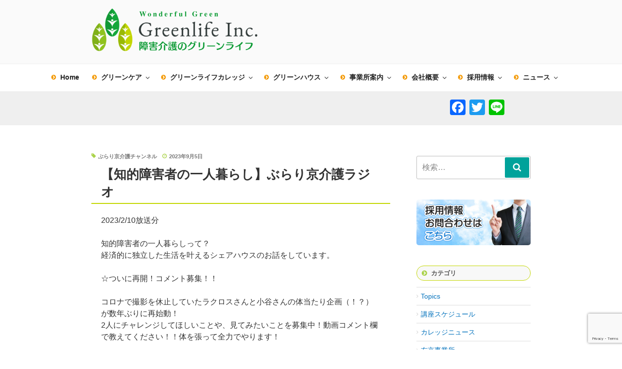

--- FILE ---
content_type: text/html; charset=utf-8
request_url: https://www.google.com/recaptcha/api2/anchor?ar=1&k=6LdeRFIpAAAAABN4FScmynW3fhAjgwYD1MgKmExp&co=aHR0cHM6Ly9ncmVlbi1saWZlLmNhcmU6NDQz&hl=en&v=PoyoqOPhxBO7pBk68S4YbpHZ&size=invisible&anchor-ms=20000&execute-ms=30000&cb=ada2rbs20lwg
body_size: 48595
content:
<!DOCTYPE HTML><html dir="ltr" lang="en"><head><meta http-equiv="Content-Type" content="text/html; charset=UTF-8">
<meta http-equiv="X-UA-Compatible" content="IE=edge">
<title>reCAPTCHA</title>
<style type="text/css">
/* cyrillic-ext */
@font-face {
  font-family: 'Roboto';
  font-style: normal;
  font-weight: 400;
  font-stretch: 100%;
  src: url(//fonts.gstatic.com/s/roboto/v48/KFO7CnqEu92Fr1ME7kSn66aGLdTylUAMa3GUBHMdazTgWw.woff2) format('woff2');
  unicode-range: U+0460-052F, U+1C80-1C8A, U+20B4, U+2DE0-2DFF, U+A640-A69F, U+FE2E-FE2F;
}
/* cyrillic */
@font-face {
  font-family: 'Roboto';
  font-style: normal;
  font-weight: 400;
  font-stretch: 100%;
  src: url(//fonts.gstatic.com/s/roboto/v48/KFO7CnqEu92Fr1ME7kSn66aGLdTylUAMa3iUBHMdazTgWw.woff2) format('woff2');
  unicode-range: U+0301, U+0400-045F, U+0490-0491, U+04B0-04B1, U+2116;
}
/* greek-ext */
@font-face {
  font-family: 'Roboto';
  font-style: normal;
  font-weight: 400;
  font-stretch: 100%;
  src: url(//fonts.gstatic.com/s/roboto/v48/KFO7CnqEu92Fr1ME7kSn66aGLdTylUAMa3CUBHMdazTgWw.woff2) format('woff2');
  unicode-range: U+1F00-1FFF;
}
/* greek */
@font-face {
  font-family: 'Roboto';
  font-style: normal;
  font-weight: 400;
  font-stretch: 100%;
  src: url(//fonts.gstatic.com/s/roboto/v48/KFO7CnqEu92Fr1ME7kSn66aGLdTylUAMa3-UBHMdazTgWw.woff2) format('woff2');
  unicode-range: U+0370-0377, U+037A-037F, U+0384-038A, U+038C, U+038E-03A1, U+03A3-03FF;
}
/* math */
@font-face {
  font-family: 'Roboto';
  font-style: normal;
  font-weight: 400;
  font-stretch: 100%;
  src: url(//fonts.gstatic.com/s/roboto/v48/KFO7CnqEu92Fr1ME7kSn66aGLdTylUAMawCUBHMdazTgWw.woff2) format('woff2');
  unicode-range: U+0302-0303, U+0305, U+0307-0308, U+0310, U+0312, U+0315, U+031A, U+0326-0327, U+032C, U+032F-0330, U+0332-0333, U+0338, U+033A, U+0346, U+034D, U+0391-03A1, U+03A3-03A9, U+03B1-03C9, U+03D1, U+03D5-03D6, U+03F0-03F1, U+03F4-03F5, U+2016-2017, U+2034-2038, U+203C, U+2040, U+2043, U+2047, U+2050, U+2057, U+205F, U+2070-2071, U+2074-208E, U+2090-209C, U+20D0-20DC, U+20E1, U+20E5-20EF, U+2100-2112, U+2114-2115, U+2117-2121, U+2123-214F, U+2190, U+2192, U+2194-21AE, U+21B0-21E5, U+21F1-21F2, U+21F4-2211, U+2213-2214, U+2216-22FF, U+2308-230B, U+2310, U+2319, U+231C-2321, U+2336-237A, U+237C, U+2395, U+239B-23B7, U+23D0, U+23DC-23E1, U+2474-2475, U+25AF, U+25B3, U+25B7, U+25BD, U+25C1, U+25CA, U+25CC, U+25FB, U+266D-266F, U+27C0-27FF, U+2900-2AFF, U+2B0E-2B11, U+2B30-2B4C, U+2BFE, U+3030, U+FF5B, U+FF5D, U+1D400-1D7FF, U+1EE00-1EEFF;
}
/* symbols */
@font-face {
  font-family: 'Roboto';
  font-style: normal;
  font-weight: 400;
  font-stretch: 100%;
  src: url(//fonts.gstatic.com/s/roboto/v48/KFO7CnqEu92Fr1ME7kSn66aGLdTylUAMaxKUBHMdazTgWw.woff2) format('woff2');
  unicode-range: U+0001-000C, U+000E-001F, U+007F-009F, U+20DD-20E0, U+20E2-20E4, U+2150-218F, U+2190, U+2192, U+2194-2199, U+21AF, U+21E6-21F0, U+21F3, U+2218-2219, U+2299, U+22C4-22C6, U+2300-243F, U+2440-244A, U+2460-24FF, U+25A0-27BF, U+2800-28FF, U+2921-2922, U+2981, U+29BF, U+29EB, U+2B00-2BFF, U+4DC0-4DFF, U+FFF9-FFFB, U+10140-1018E, U+10190-1019C, U+101A0, U+101D0-101FD, U+102E0-102FB, U+10E60-10E7E, U+1D2C0-1D2D3, U+1D2E0-1D37F, U+1F000-1F0FF, U+1F100-1F1AD, U+1F1E6-1F1FF, U+1F30D-1F30F, U+1F315, U+1F31C, U+1F31E, U+1F320-1F32C, U+1F336, U+1F378, U+1F37D, U+1F382, U+1F393-1F39F, U+1F3A7-1F3A8, U+1F3AC-1F3AF, U+1F3C2, U+1F3C4-1F3C6, U+1F3CA-1F3CE, U+1F3D4-1F3E0, U+1F3ED, U+1F3F1-1F3F3, U+1F3F5-1F3F7, U+1F408, U+1F415, U+1F41F, U+1F426, U+1F43F, U+1F441-1F442, U+1F444, U+1F446-1F449, U+1F44C-1F44E, U+1F453, U+1F46A, U+1F47D, U+1F4A3, U+1F4B0, U+1F4B3, U+1F4B9, U+1F4BB, U+1F4BF, U+1F4C8-1F4CB, U+1F4D6, U+1F4DA, U+1F4DF, U+1F4E3-1F4E6, U+1F4EA-1F4ED, U+1F4F7, U+1F4F9-1F4FB, U+1F4FD-1F4FE, U+1F503, U+1F507-1F50B, U+1F50D, U+1F512-1F513, U+1F53E-1F54A, U+1F54F-1F5FA, U+1F610, U+1F650-1F67F, U+1F687, U+1F68D, U+1F691, U+1F694, U+1F698, U+1F6AD, U+1F6B2, U+1F6B9-1F6BA, U+1F6BC, U+1F6C6-1F6CF, U+1F6D3-1F6D7, U+1F6E0-1F6EA, U+1F6F0-1F6F3, U+1F6F7-1F6FC, U+1F700-1F7FF, U+1F800-1F80B, U+1F810-1F847, U+1F850-1F859, U+1F860-1F887, U+1F890-1F8AD, U+1F8B0-1F8BB, U+1F8C0-1F8C1, U+1F900-1F90B, U+1F93B, U+1F946, U+1F984, U+1F996, U+1F9E9, U+1FA00-1FA6F, U+1FA70-1FA7C, U+1FA80-1FA89, U+1FA8F-1FAC6, U+1FACE-1FADC, U+1FADF-1FAE9, U+1FAF0-1FAF8, U+1FB00-1FBFF;
}
/* vietnamese */
@font-face {
  font-family: 'Roboto';
  font-style: normal;
  font-weight: 400;
  font-stretch: 100%;
  src: url(//fonts.gstatic.com/s/roboto/v48/KFO7CnqEu92Fr1ME7kSn66aGLdTylUAMa3OUBHMdazTgWw.woff2) format('woff2');
  unicode-range: U+0102-0103, U+0110-0111, U+0128-0129, U+0168-0169, U+01A0-01A1, U+01AF-01B0, U+0300-0301, U+0303-0304, U+0308-0309, U+0323, U+0329, U+1EA0-1EF9, U+20AB;
}
/* latin-ext */
@font-face {
  font-family: 'Roboto';
  font-style: normal;
  font-weight: 400;
  font-stretch: 100%;
  src: url(//fonts.gstatic.com/s/roboto/v48/KFO7CnqEu92Fr1ME7kSn66aGLdTylUAMa3KUBHMdazTgWw.woff2) format('woff2');
  unicode-range: U+0100-02BA, U+02BD-02C5, U+02C7-02CC, U+02CE-02D7, U+02DD-02FF, U+0304, U+0308, U+0329, U+1D00-1DBF, U+1E00-1E9F, U+1EF2-1EFF, U+2020, U+20A0-20AB, U+20AD-20C0, U+2113, U+2C60-2C7F, U+A720-A7FF;
}
/* latin */
@font-face {
  font-family: 'Roboto';
  font-style: normal;
  font-weight: 400;
  font-stretch: 100%;
  src: url(//fonts.gstatic.com/s/roboto/v48/KFO7CnqEu92Fr1ME7kSn66aGLdTylUAMa3yUBHMdazQ.woff2) format('woff2');
  unicode-range: U+0000-00FF, U+0131, U+0152-0153, U+02BB-02BC, U+02C6, U+02DA, U+02DC, U+0304, U+0308, U+0329, U+2000-206F, U+20AC, U+2122, U+2191, U+2193, U+2212, U+2215, U+FEFF, U+FFFD;
}
/* cyrillic-ext */
@font-face {
  font-family: 'Roboto';
  font-style: normal;
  font-weight: 500;
  font-stretch: 100%;
  src: url(//fonts.gstatic.com/s/roboto/v48/KFO7CnqEu92Fr1ME7kSn66aGLdTylUAMa3GUBHMdazTgWw.woff2) format('woff2');
  unicode-range: U+0460-052F, U+1C80-1C8A, U+20B4, U+2DE0-2DFF, U+A640-A69F, U+FE2E-FE2F;
}
/* cyrillic */
@font-face {
  font-family: 'Roboto';
  font-style: normal;
  font-weight: 500;
  font-stretch: 100%;
  src: url(//fonts.gstatic.com/s/roboto/v48/KFO7CnqEu92Fr1ME7kSn66aGLdTylUAMa3iUBHMdazTgWw.woff2) format('woff2');
  unicode-range: U+0301, U+0400-045F, U+0490-0491, U+04B0-04B1, U+2116;
}
/* greek-ext */
@font-face {
  font-family: 'Roboto';
  font-style: normal;
  font-weight: 500;
  font-stretch: 100%;
  src: url(//fonts.gstatic.com/s/roboto/v48/KFO7CnqEu92Fr1ME7kSn66aGLdTylUAMa3CUBHMdazTgWw.woff2) format('woff2');
  unicode-range: U+1F00-1FFF;
}
/* greek */
@font-face {
  font-family: 'Roboto';
  font-style: normal;
  font-weight: 500;
  font-stretch: 100%;
  src: url(//fonts.gstatic.com/s/roboto/v48/KFO7CnqEu92Fr1ME7kSn66aGLdTylUAMa3-UBHMdazTgWw.woff2) format('woff2');
  unicode-range: U+0370-0377, U+037A-037F, U+0384-038A, U+038C, U+038E-03A1, U+03A3-03FF;
}
/* math */
@font-face {
  font-family: 'Roboto';
  font-style: normal;
  font-weight: 500;
  font-stretch: 100%;
  src: url(//fonts.gstatic.com/s/roboto/v48/KFO7CnqEu92Fr1ME7kSn66aGLdTylUAMawCUBHMdazTgWw.woff2) format('woff2');
  unicode-range: U+0302-0303, U+0305, U+0307-0308, U+0310, U+0312, U+0315, U+031A, U+0326-0327, U+032C, U+032F-0330, U+0332-0333, U+0338, U+033A, U+0346, U+034D, U+0391-03A1, U+03A3-03A9, U+03B1-03C9, U+03D1, U+03D5-03D6, U+03F0-03F1, U+03F4-03F5, U+2016-2017, U+2034-2038, U+203C, U+2040, U+2043, U+2047, U+2050, U+2057, U+205F, U+2070-2071, U+2074-208E, U+2090-209C, U+20D0-20DC, U+20E1, U+20E5-20EF, U+2100-2112, U+2114-2115, U+2117-2121, U+2123-214F, U+2190, U+2192, U+2194-21AE, U+21B0-21E5, U+21F1-21F2, U+21F4-2211, U+2213-2214, U+2216-22FF, U+2308-230B, U+2310, U+2319, U+231C-2321, U+2336-237A, U+237C, U+2395, U+239B-23B7, U+23D0, U+23DC-23E1, U+2474-2475, U+25AF, U+25B3, U+25B7, U+25BD, U+25C1, U+25CA, U+25CC, U+25FB, U+266D-266F, U+27C0-27FF, U+2900-2AFF, U+2B0E-2B11, U+2B30-2B4C, U+2BFE, U+3030, U+FF5B, U+FF5D, U+1D400-1D7FF, U+1EE00-1EEFF;
}
/* symbols */
@font-face {
  font-family: 'Roboto';
  font-style: normal;
  font-weight: 500;
  font-stretch: 100%;
  src: url(//fonts.gstatic.com/s/roboto/v48/KFO7CnqEu92Fr1ME7kSn66aGLdTylUAMaxKUBHMdazTgWw.woff2) format('woff2');
  unicode-range: U+0001-000C, U+000E-001F, U+007F-009F, U+20DD-20E0, U+20E2-20E4, U+2150-218F, U+2190, U+2192, U+2194-2199, U+21AF, U+21E6-21F0, U+21F3, U+2218-2219, U+2299, U+22C4-22C6, U+2300-243F, U+2440-244A, U+2460-24FF, U+25A0-27BF, U+2800-28FF, U+2921-2922, U+2981, U+29BF, U+29EB, U+2B00-2BFF, U+4DC0-4DFF, U+FFF9-FFFB, U+10140-1018E, U+10190-1019C, U+101A0, U+101D0-101FD, U+102E0-102FB, U+10E60-10E7E, U+1D2C0-1D2D3, U+1D2E0-1D37F, U+1F000-1F0FF, U+1F100-1F1AD, U+1F1E6-1F1FF, U+1F30D-1F30F, U+1F315, U+1F31C, U+1F31E, U+1F320-1F32C, U+1F336, U+1F378, U+1F37D, U+1F382, U+1F393-1F39F, U+1F3A7-1F3A8, U+1F3AC-1F3AF, U+1F3C2, U+1F3C4-1F3C6, U+1F3CA-1F3CE, U+1F3D4-1F3E0, U+1F3ED, U+1F3F1-1F3F3, U+1F3F5-1F3F7, U+1F408, U+1F415, U+1F41F, U+1F426, U+1F43F, U+1F441-1F442, U+1F444, U+1F446-1F449, U+1F44C-1F44E, U+1F453, U+1F46A, U+1F47D, U+1F4A3, U+1F4B0, U+1F4B3, U+1F4B9, U+1F4BB, U+1F4BF, U+1F4C8-1F4CB, U+1F4D6, U+1F4DA, U+1F4DF, U+1F4E3-1F4E6, U+1F4EA-1F4ED, U+1F4F7, U+1F4F9-1F4FB, U+1F4FD-1F4FE, U+1F503, U+1F507-1F50B, U+1F50D, U+1F512-1F513, U+1F53E-1F54A, U+1F54F-1F5FA, U+1F610, U+1F650-1F67F, U+1F687, U+1F68D, U+1F691, U+1F694, U+1F698, U+1F6AD, U+1F6B2, U+1F6B9-1F6BA, U+1F6BC, U+1F6C6-1F6CF, U+1F6D3-1F6D7, U+1F6E0-1F6EA, U+1F6F0-1F6F3, U+1F6F7-1F6FC, U+1F700-1F7FF, U+1F800-1F80B, U+1F810-1F847, U+1F850-1F859, U+1F860-1F887, U+1F890-1F8AD, U+1F8B0-1F8BB, U+1F8C0-1F8C1, U+1F900-1F90B, U+1F93B, U+1F946, U+1F984, U+1F996, U+1F9E9, U+1FA00-1FA6F, U+1FA70-1FA7C, U+1FA80-1FA89, U+1FA8F-1FAC6, U+1FACE-1FADC, U+1FADF-1FAE9, U+1FAF0-1FAF8, U+1FB00-1FBFF;
}
/* vietnamese */
@font-face {
  font-family: 'Roboto';
  font-style: normal;
  font-weight: 500;
  font-stretch: 100%;
  src: url(//fonts.gstatic.com/s/roboto/v48/KFO7CnqEu92Fr1ME7kSn66aGLdTylUAMa3OUBHMdazTgWw.woff2) format('woff2');
  unicode-range: U+0102-0103, U+0110-0111, U+0128-0129, U+0168-0169, U+01A0-01A1, U+01AF-01B0, U+0300-0301, U+0303-0304, U+0308-0309, U+0323, U+0329, U+1EA0-1EF9, U+20AB;
}
/* latin-ext */
@font-face {
  font-family: 'Roboto';
  font-style: normal;
  font-weight: 500;
  font-stretch: 100%;
  src: url(//fonts.gstatic.com/s/roboto/v48/KFO7CnqEu92Fr1ME7kSn66aGLdTylUAMa3KUBHMdazTgWw.woff2) format('woff2');
  unicode-range: U+0100-02BA, U+02BD-02C5, U+02C7-02CC, U+02CE-02D7, U+02DD-02FF, U+0304, U+0308, U+0329, U+1D00-1DBF, U+1E00-1E9F, U+1EF2-1EFF, U+2020, U+20A0-20AB, U+20AD-20C0, U+2113, U+2C60-2C7F, U+A720-A7FF;
}
/* latin */
@font-face {
  font-family: 'Roboto';
  font-style: normal;
  font-weight: 500;
  font-stretch: 100%;
  src: url(//fonts.gstatic.com/s/roboto/v48/KFO7CnqEu92Fr1ME7kSn66aGLdTylUAMa3yUBHMdazQ.woff2) format('woff2');
  unicode-range: U+0000-00FF, U+0131, U+0152-0153, U+02BB-02BC, U+02C6, U+02DA, U+02DC, U+0304, U+0308, U+0329, U+2000-206F, U+20AC, U+2122, U+2191, U+2193, U+2212, U+2215, U+FEFF, U+FFFD;
}
/* cyrillic-ext */
@font-face {
  font-family: 'Roboto';
  font-style: normal;
  font-weight: 900;
  font-stretch: 100%;
  src: url(//fonts.gstatic.com/s/roboto/v48/KFO7CnqEu92Fr1ME7kSn66aGLdTylUAMa3GUBHMdazTgWw.woff2) format('woff2');
  unicode-range: U+0460-052F, U+1C80-1C8A, U+20B4, U+2DE0-2DFF, U+A640-A69F, U+FE2E-FE2F;
}
/* cyrillic */
@font-face {
  font-family: 'Roboto';
  font-style: normal;
  font-weight: 900;
  font-stretch: 100%;
  src: url(//fonts.gstatic.com/s/roboto/v48/KFO7CnqEu92Fr1ME7kSn66aGLdTylUAMa3iUBHMdazTgWw.woff2) format('woff2');
  unicode-range: U+0301, U+0400-045F, U+0490-0491, U+04B0-04B1, U+2116;
}
/* greek-ext */
@font-face {
  font-family: 'Roboto';
  font-style: normal;
  font-weight: 900;
  font-stretch: 100%;
  src: url(//fonts.gstatic.com/s/roboto/v48/KFO7CnqEu92Fr1ME7kSn66aGLdTylUAMa3CUBHMdazTgWw.woff2) format('woff2');
  unicode-range: U+1F00-1FFF;
}
/* greek */
@font-face {
  font-family: 'Roboto';
  font-style: normal;
  font-weight: 900;
  font-stretch: 100%;
  src: url(//fonts.gstatic.com/s/roboto/v48/KFO7CnqEu92Fr1ME7kSn66aGLdTylUAMa3-UBHMdazTgWw.woff2) format('woff2');
  unicode-range: U+0370-0377, U+037A-037F, U+0384-038A, U+038C, U+038E-03A1, U+03A3-03FF;
}
/* math */
@font-face {
  font-family: 'Roboto';
  font-style: normal;
  font-weight: 900;
  font-stretch: 100%;
  src: url(//fonts.gstatic.com/s/roboto/v48/KFO7CnqEu92Fr1ME7kSn66aGLdTylUAMawCUBHMdazTgWw.woff2) format('woff2');
  unicode-range: U+0302-0303, U+0305, U+0307-0308, U+0310, U+0312, U+0315, U+031A, U+0326-0327, U+032C, U+032F-0330, U+0332-0333, U+0338, U+033A, U+0346, U+034D, U+0391-03A1, U+03A3-03A9, U+03B1-03C9, U+03D1, U+03D5-03D6, U+03F0-03F1, U+03F4-03F5, U+2016-2017, U+2034-2038, U+203C, U+2040, U+2043, U+2047, U+2050, U+2057, U+205F, U+2070-2071, U+2074-208E, U+2090-209C, U+20D0-20DC, U+20E1, U+20E5-20EF, U+2100-2112, U+2114-2115, U+2117-2121, U+2123-214F, U+2190, U+2192, U+2194-21AE, U+21B0-21E5, U+21F1-21F2, U+21F4-2211, U+2213-2214, U+2216-22FF, U+2308-230B, U+2310, U+2319, U+231C-2321, U+2336-237A, U+237C, U+2395, U+239B-23B7, U+23D0, U+23DC-23E1, U+2474-2475, U+25AF, U+25B3, U+25B7, U+25BD, U+25C1, U+25CA, U+25CC, U+25FB, U+266D-266F, U+27C0-27FF, U+2900-2AFF, U+2B0E-2B11, U+2B30-2B4C, U+2BFE, U+3030, U+FF5B, U+FF5D, U+1D400-1D7FF, U+1EE00-1EEFF;
}
/* symbols */
@font-face {
  font-family: 'Roboto';
  font-style: normal;
  font-weight: 900;
  font-stretch: 100%;
  src: url(//fonts.gstatic.com/s/roboto/v48/KFO7CnqEu92Fr1ME7kSn66aGLdTylUAMaxKUBHMdazTgWw.woff2) format('woff2');
  unicode-range: U+0001-000C, U+000E-001F, U+007F-009F, U+20DD-20E0, U+20E2-20E4, U+2150-218F, U+2190, U+2192, U+2194-2199, U+21AF, U+21E6-21F0, U+21F3, U+2218-2219, U+2299, U+22C4-22C6, U+2300-243F, U+2440-244A, U+2460-24FF, U+25A0-27BF, U+2800-28FF, U+2921-2922, U+2981, U+29BF, U+29EB, U+2B00-2BFF, U+4DC0-4DFF, U+FFF9-FFFB, U+10140-1018E, U+10190-1019C, U+101A0, U+101D0-101FD, U+102E0-102FB, U+10E60-10E7E, U+1D2C0-1D2D3, U+1D2E0-1D37F, U+1F000-1F0FF, U+1F100-1F1AD, U+1F1E6-1F1FF, U+1F30D-1F30F, U+1F315, U+1F31C, U+1F31E, U+1F320-1F32C, U+1F336, U+1F378, U+1F37D, U+1F382, U+1F393-1F39F, U+1F3A7-1F3A8, U+1F3AC-1F3AF, U+1F3C2, U+1F3C4-1F3C6, U+1F3CA-1F3CE, U+1F3D4-1F3E0, U+1F3ED, U+1F3F1-1F3F3, U+1F3F5-1F3F7, U+1F408, U+1F415, U+1F41F, U+1F426, U+1F43F, U+1F441-1F442, U+1F444, U+1F446-1F449, U+1F44C-1F44E, U+1F453, U+1F46A, U+1F47D, U+1F4A3, U+1F4B0, U+1F4B3, U+1F4B9, U+1F4BB, U+1F4BF, U+1F4C8-1F4CB, U+1F4D6, U+1F4DA, U+1F4DF, U+1F4E3-1F4E6, U+1F4EA-1F4ED, U+1F4F7, U+1F4F9-1F4FB, U+1F4FD-1F4FE, U+1F503, U+1F507-1F50B, U+1F50D, U+1F512-1F513, U+1F53E-1F54A, U+1F54F-1F5FA, U+1F610, U+1F650-1F67F, U+1F687, U+1F68D, U+1F691, U+1F694, U+1F698, U+1F6AD, U+1F6B2, U+1F6B9-1F6BA, U+1F6BC, U+1F6C6-1F6CF, U+1F6D3-1F6D7, U+1F6E0-1F6EA, U+1F6F0-1F6F3, U+1F6F7-1F6FC, U+1F700-1F7FF, U+1F800-1F80B, U+1F810-1F847, U+1F850-1F859, U+1F860-1F887, U+1F890-1F8AD, U+1F8B0-1F8BB, U+1F8C0-1F8C1, U+1F900-1F90B, U+1F93B, U+1F946, U+1F984, U+1F996, U+1F9E9, U+1FA00-1FA6F, U+1FA70-1FA7C, U+1FA80-1FA89, U+1FA8F-1FAC6, U+1FACE-1FADC, U+1FADF-1FAE9, U+1FAF0-1FAF8, U+1FB00-1FBFF;
}
/* vietnamese */
@font-face {
  font-family: 'Roboto';
  font-style: normal;
  font-weight: 900;
  font-stretch: 100%;
  src: url(//fonts.gstatic.com/s/roboto/v48/KFO7CnqEu92Fr1ME7kSn66aGLdTylUAMa3OUBHMdazTgWw.woff2) format('woff2');
  unicode-range: U+0102-0103, U+0110-0111, U+0128-0129, U+0168-0169, U+01A0-01A1, U+01AF-01B0, U+0300-0301, U+0303-0304, U+0308-0309, U+0323, U+0329, U+1EA0-1EF9, U+20AB;
}
/* latin-ext */
@font-face {
  font-family: 'Roboto';
  font-style: normal;
  font-weight: 900;
  font-stretch: 100%;
  src: url(//fonts.gstatic.com/s/roboto/v48/KFO7CnqEu92Fr1ME7kSn66aGLdTylUAMa3KUBHMdazTgWw.woff2) format('woff2');
  unicode-range: U+0100-02BA, U+02BD-02C5, U+02C7-02CC, U+02CE-02D7, U+02DD-02FF, U+0304, U+0308, U+0329, U+1D00-1DBF, U+1E00-1E9F, U+1EF2-1EFF, U+2020, U+20A0-20AB, U+20AD-20C0, U+2113, U+2C60-2C7F, U+A720-A7FF;
}
/* latin */
@font-face {
  font-family: 'Roboto';
  font-style: normal;
  font-weight: 900;
  font-stretch: 100%;
  src: url(//fonts.gstatic.com/s/roboto/v48/KFO7CnqEu92Fr1ME7kSn66aGLdTylUAMa3yUBHMdazQ.woff2) format('woff2');
  unicode-range: U+0000-00FF, U+0131, U+0152-0153, U+02BB-02BC, U+02C6, U+02DA, U+02DC, U+0304, U+0308, U+0329, U+2000-206F, U+20AC, U+2122, U+2191, U+2193, U+2212, U+2215, U+FEFF, U+FFFD;
}

</style>
<link rel="stylesheet" type="text/css" href="https://www.gstatic.com/recaptcha/releases/PoyoqOPhxBO7pBk68S4YbpHZ/styles__ltr.css">
<script nonce="jz0ZjYGJj9E3fIFahQEUKw" type="text/javascript">window['__recaptcha_api'] = 'https://www.google.com/recaptcha/api2/';</script>
<script type="text/javascript" src="https://www.gstatic.com/recaptcha/releases/PoyoqOPhxBO7pBk68S4YbpHZ/recaptcha__en.js" nonce="jz0ZjYGJj9E3fIFahQEUKw">
      
    </script></head>
<body><div id="rc-anchor-alert" class="rc-anchor-alert"></div>
<input type="hidden" id="recaptcha-token" value="[base64]">
<script type="text/javascript" nonce="jz0ZjYGJj9E3fIFahQEUKw">
      recaptcha.anchor.Main.init("[\x22ainput\x22,[\x22bgdata\x22,\x22\x22,\[base64]/[base64]/[base64]/[base64]/[base64]/UltsKytdPUU6KEU8MjA0OD9SW2wrK109RT4+NnwxOTI6KChFJjY0NTEyKT09NTUyOTYmJk0rMTxjLmxlbmd0aCYmKGMuY2hhckNvZGVBdChNKzEpJjY0NTEyKT09NTYzMjA/[base64]/[base64]/[base64]/[base64]/[base64]/[base64]/[base64]\x22,\[base64]\x22,\x22w6M1VkzCucKawrTClcO5wrgZJsOWw7bDtXkowpXDpsOmwpDDikgaKMKmwooCLi9JBcO6w5HDjsKGwpBQViJFw7EFw4XClyvCnRFxf8Ozw6PChDLCjsKbQcOefcO9wrZMwq5vFwUew5DCuEHCrMOQEsO/w7Vww6JZCcOCwppUwqTDmit2LhY0RHZIw4B/YsK+w7Nrw6nDrsOIw4AJw5TDsl7ClsKOwrbDmyTDmCE9w6skEUHDsUxhw4PDtkPCoBHCqMOPwqfCl8KMAMKXwqJVwpYKZ2V7eklaw4F6w7PDilfDt8OxwpbCsMKLwrDDiMKVeVdCGzcgNUhyKX3DlMKswocRw41lLsKna8OFw4nCr8OwEMO9wq/CgVAeBcOIMH/CkVARw6jDuwjCjmctQsOIw7ESw7/[base64]/P8KXHQvCusKzEMKowo3DpsOMw5gIw5LDvMOowrpCKx4hwr3DrMODXXzDhcOiXcOjwowAQMOlXl1JbwjDhcKrW8KGwpPCgMOaamHCkSnDnXfCtzJ5a8OQB8OmwpLDn8O7wpJqwrpMV1x+OMO8woMBGcOFfxPCi8KhWlLDmDszRGhRAUzCsMKVwqA/BQHCl8KSc3vDgB/[base64]/w442w5JOw4wjPsK0w71ew7dvBCbDpQ7Cu8Kxw4E9w44Aw4PCn8KvL8K/TwrDt8O2BsO7AV7CisKoKQ7DplpRWQPDtgnDtUkOScOLCcK2woPDlsKka8K4wrQrw6UPdnEcwrUvw4DCtsOmbMKbw5wawrgtMsK/wpHCncOgwpQcDcKCw4J4wo3Cs2bCgsOpw43ClsKkwp9nHMK5dMKswoDDsx3CrMKewocaGSM1WRPCn8KySm0HF8ObdkHCr8OhwobDpRczw5vDqlnCl1jCnRZMc8KmwrfCnF9bwqnDkAlswpLCgFHCosKQfWgewrzCi8Kjw7/[base64]/SyDCtHzCohVMw67ComPChsOJXcKXwp45VMKaP3Nfw54aUcO5CgRcSEYUwpvCicKMw5/[base64]/CqW7Cr2cOw65GSsOVw6PDnzvCkMKLw6gWw6/[base64]/DkMO5Q8KdHMO7w6nCmjgEw47CksK0H8KTASvDs0Ykwo3Dk8K6woLDlMKmw4xCAsOXw5MzBsKSL080wq/[base64]/DvcKTw4rCuFzDjwPCiMOoPwdrBsOlw7EowpfClcOwwrUzwpBFw6cEbsOUwpjDg8KlFnzCo8OJwr0Zw5XDvwgqw4zDn8KCGlITZTPCny1+VsOaW0fDp8KPwr7Chh7CuMOXw4LCtcKxwpIeTMKCcMK+L8OtwqbCvmhzwoN1wq/[base64]/CjcOjGjxzHSYWwqLCicOwwozCp8K2w5c/eUQgXGcpwrXCrWfDkFHCjsOww53DtMKRb0/CgVjCusOHwpnClsKswrp5Iz/CiUkOFjrDrMOXOlXCtW7CrcOnwrbCllc1UBxIw7DCsn3ChEcSK2xLw5TDlEg8Cg1LEsOZTMO7BgvDiMKLR8O+wrEaZ3JSwpHCq8OHOsKNBCcPLMOOw7bCoBHCvVYgwqfDm8OQwozCr8Olw5zCkcO5wqImw5nCisK9OMOywo3CrlFmwogOe0/CisKqw53DlcKsAsOhf3bDkcO8dzHDtkTDgsK/w4gwS8K4w6nDnVjCs8KVdAt/SMKSS8OZwqvDscKpwpU0wrfDtkA+w5nDsMKhw7RALcOkeMKfR0rCncOxJsKawodZEn8iHMOSw7Jrw6F3DsKXc8Kuw6vCkhXCvcKJJsOQU1nDosOLTMK4bsOgw45pwp/[base64]/[base64]/CkWbDlsOCwpfCnsKDw6kKw5HCpsOeSV/DucOSKcOnwpV8wpMWw6/CiRcqw6UEw47DnXRRw7PDpsOXw7lNbi/CrSAqw4jCjkzDpXvCq8OZDcKfbMKHwq3ClMKswrLCvsKECcK/wpHDh8KRw6hiw7dCLCQPTWQWUsKXQz/[base64]/JAsCwrYhdhDCj8KGw7AZw6IIw7gUwr3DgcKfChh+w7hjw5vDtkPDpsOubcOyEMO4w73DjcKcQgM9wok2bEgPOsKRw5XCpwDDu8Kuwo0ZCsKbTT9kw53Dmn/[base64]/Cl0AdwoMZYcOsAyxfwrxcGFjDmMKHw6Zww5B3c0fCsVw4a8Kvw6d4AsKdGmnCvMK6wq/DpTjDtcOuwrJ+w5RsVsOIUcKyw7fCrMKqUh3CjMOOw5DCiMOOFB/ChlXCvQVDwrozwozDmsOkZWXDuzXCj8OHAgfCq8KCwoJ6LsOBw5R8w5k7EkkSRcKwdnzCmsOmwr9Nw4/[base64]/DpXFzWR7DphISwqDDlVTCrGLCugVUwqYSw7PCjm1BY08SSsOxHkgDd8Otwr8xwqMzw6NNwpkbQj/DrjkvAcOsfMKVw6PCmsOEw6DDr1B4f8Khw78OeMO+Dn4Xc3oUw5oWwrhEwpHDrcOyM8OAw7nCgMO0Yj1KL0zDo8Kswoo0w6w7wqbDpGbCrsK3wqdCwqjCsR/CgcKeGjAceWPDpMOrVTMow7fDulDCs8OCw71PMFw6wqgUKsK6T8O5w60Kw5sLGcKgw4jCscOJH8KSwqBpHCzDkHREH8KtdwDCoFskwoHCg0MJw6ZtJMKXfU3CoCTDqcODW3bCm1sHw4ZPT8KBNsKubRAQEUrCm0zDg8KOdUPDmVjDvUcGCcKEw6pBw6/CmcKjEzU+CzFMJ8Oxwo3DvsORwpHCt3FMwq4yXCzCrcOcF0PDhsO1w7kUIMO8wqzCix4geMKdGEjDsAXCmsKcXxFNw7k/HGvDtF4BwoXCqyTCskBDw5hqw7bDsScSI8O4QcKdwosvwpo0wqg3wobDt8KTw7XClRzDu8KuWQXDjsKRN8KzWRDDpzsOw4gYH8KswrvDgMOiw79jw51dwpAXSw3DkH7CqS9VwpLDsMOxQ8K/P0EJw40FwrnCkMOrwqjDm8Oiwr/[base64]/Dn8OaEMKcwqfCiBTCrEgIw5nCv8Oqw4DCp8KvNADClcOKw4BPGR/Cr8OtFlptF2nCh8KwZC08UMOPOMKSZcKsw5jCicO2NMO0JsOxw4c9DFDCpcKmwp7CiMOSw4gNwrvCt3NkPcObexrClsOteQJ+wr1iwr1eUsKTw5MmwqNqwqzCgEHDtMKSe8Kuwqt1wo5lw4PCgH43w7rDjEzClsOdw65wYypfwq/[base64]/CqVJcw7rCuRBBwpzDhkZpwr7ChmHDoXHDosKSHsOvLcK8a8Kuw642wpjDgAjCssOxw5kww44fAwYKwrJGNXtxw4ISwpJLw64dw57ChMKtQcOnworDlsKkcsO/A3YpIMKUCSTDtGbDgiXCh8KrCsOjTsOlwrEJwrfCs17Cr8KtwrPDp8O9OU9yw6hiwpHDnsOjwqIUF2t6ecKTcinDl8OYPk7DssKJScKhS3/DhzcHYMKYw67CvAzDm8OsRUUPwp5Ewqc5wr01LWcfwrE0w6fCl2cDP8KSQ8KFwqkYdXkCWxTCixw7woXComPDmcKETEbDqcO0DcOJw7rDsMOMC8O/OMOLJF/[base64]/w60zSlPDoBkHwr/DmcKIw4rCoMK4w7pBciYeLEl4WwTClcKraQZ1wo/[base64]/[base64]/[base64]/K8KPASU+ck9UScOCw75Aw6EnwqAlwrDCrzMhbEV5YsKERcKJVVLDksOIJl0qwo/CmcKQwonCpWHDhEnCi8OewpXDqsKfw7NpwrPCi8Ogw5bDtCdEN8OUwobCqsKkwpgETMOrw5HCtcKCwopzSsOdNBrChWkywprClcOXD0XDhQcFw7kuZnlEczbDl8OpShdQw5BSwrAOVhJrakUYw47DjcKCwp9zw5UsEjIfZ8KbLhFWCcKTw4DClMK/ScKrZ8Oow4/Dp8KzPsO2QcK5w5EEw6kNwqLCi8O0w6w/w4A5w4bDl8KFcMKjGMKYBD7DoMKcw4YXJmPCrcOAMnvDgCjDi2HDunlUQGzCmRLDpDRgDksqesKdU8Kdw5dPOW3ClQ5MD8KcczhYwr0ow6nDtsO7M8K+wq7CjMK9w5ZUw51uHMK0EmfDt8OiT8OEw5TDnTfClMO6wqc6A8OwDDLCl8OuOGBPNcO3wrXChxPCnsORAnF/[base64]/[base64]/Cog0iScOEw61Hw6/[base64]/VMOdw5jCvjMaw5MVwrkYUnvDjcOZehzDrEVfcMOQw4wwc0TCqUzDsMK5w4XDgxjCvMKxw6JqwqTDgExBX3JTGWdyw5ETw6vChhPCjTfCqkg9w7U7DVULPUfDmMO0MsOqw68uFEJ6bxXDkcKCB0drblIoJsO9CcKKIQJWXQDChsOFU8OnEBF/eApHA3E8wovCiBN7A8OswovCiRTDnTtew7JawrUUPxQnwrnChwHCoBTCjsO+w5hEw7EGZcKDw7czwqTCicKsPHLDvcOwT8KHDsK/w6/DvMK3w4zCmCDDmTMXFi/Coic+L2HCocOyw7YYwpvCkcKVworDnBQQw6sJOnjDjDcvwrvDoznDrWJcwqDDsnnDnVrCjMOiw6VYIcO6LcOGw5/Cp8KtLlU+w6PCrMO6JEoGbsOpMU7CsxIZwqzDvGJ9PMOawqQPTzLCnEM0wo7DtMOUwpwdwpZnwrfDocOcwrlXBWnCqBt8wr5nw53CoMOvfcOqw5bDiMKbVBlbw4l7HMKkUATCoDB2dUvDr8KdV2XDn8Omw7zCihMEwqXCvcOvwoAewo/CsMOIw4PDssKtFMKpWmR7VcOgwoZQS37CkMOZwojCl2nDvsOVw7bChsKiZGwPSj7CpQbCmMKjWQzDiSHDlSLCqcONw7hywr50wqPCsMKUwp/CjMKBInvCp8Kow7IEBAYZw5gtFMOBasKuJsKow5F1wrHDnMKew55xXsO5wrzDrxwJwq3DocOqQMKMwoY9WcOFScKtXMOWNMOKwp3Dvn7DpcO/B8K7SkbCrCPDmQsywr1Xwp3Dg0jCmS3CgcKVDMObVznDncOjH8KoWsOyJSLCn8KswqHDoEYIJsOdLMO/w4jDljLCiMOdwovCgcOEY8KHw5fDpcOkw43DsUsqGsKMLMOuIiFNRMOYYXnDmzTDhMOZTMOIQsKbwojCosKZOCTCqMK3wp3ChR9jwqjDrE0/SMOWXh1Awp/DkinDp8Oow5HCpMOgw4AKA8OpwpjCn8KDO8Oowr84wq/Dm8KEwqTDgMKZMkdmwrVIRGXDuG7Cm17CtxTCrm3DjsOYfy4Kw4HCoG/DvFRxNAvCgcONSMOQw6XDoMOkHMOHw7DCuMOCw4p7L1YGFWIKZzksw7HDr8OSwpDDmEosB1MnwrLDggZlUsOnCUdsXMOjIFMzdCXCh8OgwqouHWvCrEbDoHnCpMOyYsO2w4U3csOcwqzDlnLChl/ClX7DpMKqIG4Swrhlwq/Cl1vDsTspw5dhMilya8KPc8Oiw7zCtsK4X1PDsMOrTsO/wqNVFsK3wqECw4HDvyEcfcO+cC56acO5w5B8w5fChnrCinhwdCfDu8Kew4A0w5zChQfCgMKyw6EPw4J0LwvDqABiworCosKlKsK1w69NwpJ5QsOVQW80w6bClS3Dl8O5w6ZwZHModhrCm3nCsg8nwo/DhhPCp8OhbX3Cr8Kzf2XCgcKAIEZrw4LDpcKRwofDv8OlPH0NSsKLw6h/MlpGwro9eMKjdMK4w4dRe8K0cBkMcsOCF8K5w7PChcObw78OacK1KAjCrcOKJBjCjMKxwqXCt0fCm8OwNk5vFcOrw7PDhHQXwp/CosOrfsOcw7F/PsKUTUnCg8KiwqjCpinCuBU/woAoTFFMwofChA98w4ETw5bCjMKaw4TDlMOUKlEXwq9twodQBsO/aU7ChSnCqQVFwq7DosK4A8OsSChTw6lhw7LCoDFMU0IxeA4OwoLDnsKvesOxwq7ClsOfNSN8PRJiF3zDsyzDg8OGb07Ci8O4JcKnS8Omw49aw7sMwq/Cp3d4LsOlwq41BsO4w7PDgMOiPsOTAibCjMK5dAPCtsORR8Ocw6rDqW7CqMOnw6bDm0rCsQbCim/DiQp0wqwOw6Fnf8Odw6QtBDh+wqfDkA3DrcOTRcK3EGrDuMKqw4nCvmkvwowFX8Kiw5AZw5xVLsKJRsOWwoRVLENVO8Kbw7NLT8K6w7jCqsODKsKTG8OOwrvClEsubxQZwphoUn/ChAPDpFYJwovDkRMJc8O3w6jCjMOHwr5GwobCj3VlOsK3fcKlw7pEw57DtMOxwqDCncKAwr3CrMKXNjbCjEZ6PMOEMXEndsO2J8Kjwr3DpcOndBfCmlvDsSXCkjhnwothw5E8OcOYwrfCsHgFJgFBw6kzYxFdwovDnlluw7E7w7hGwrhuCMOPYWoTwobDikLCj8Oywp/CtsOXwq9zIBLChGwTw4jCvcOewr8hw5kAwqXDmkfDnlLCpcOUaMKjwqo9YR1qV8OeesK6QgtFWSR3V8OMFsOhccKXw7kGCBlewp/CqMOpe8OPGcOEwrLCsMK7w4jCsE/DkXsZR8OpWMK+P8OiKMKDB8KZw7ojwr1IwpPDocOrf2hPfsKhw5/DpHDDvmghNsK0EhMoJGrCnEo3HRjDlAXDhMOsworCihhAwrXCpxIdQwxIXMO1w589w5MDwr5UelrDt1Afwp1Zf3XCpxjDqhDDq8Omw5zCjghgHcOGwo3DlcKTIUARF350wpNsZ8Ojw5/Ch1kswqBDbS9Ow6V+w4jCrxUiRCYJw5FBbcKsKcKHwp7CncKMw7h8w7jCmwDDo8Oywp8xCcKKwoV0w4xlPmx3w741YcKxAR3Dt8OhDMOffMKyKMKEFcOwRD7CsMO9MsO6w54nGz9ywonChmnDkw/[base64]/DuBF4w4wEFMOlw7/DgyrDt8OROcKww5hPw60+w59gwoNeQUvDnUgHw6UdRMO8w7tTeMKbWcODPRFEw4HDtxXChGXCgEnDt1PCiW3Dmn8vVCDCg1XDoFRzQMOpwqc8wol1wqQGwopMw5lVZ8O5CibDuWZEJMObw44TezBkwq10M8Kqwog1w4/CtMOmwqplFsOHwo9dEMKJwrnDo8Ofw5jCsA5DwqbChA4KG8KrIsKPR8KEw4UfwoE5w7oiaFnCnMKLKFnCrsO1KFcIwpvDhzYaJSLCjsOWwrkhwrATTDlLU8KXwq/CiUbCncOKUsK2AMKDA8OSSkvCj8OYw57DjCoXw4zDosOdwprDowFOwr7Ck8K4wotPw45Hw5rDvF4SCEbCkcOQScO0w6kZw7HDqAzCoU0/wqVDw5jCtWDDpwBSUsO/M0bClsKbXgHCph0eDsOYwpXDn8K2TcKNG2t5wr9IDMK/w4zCscO/w73CicOwTEMNwpbDnnRAVMKcwpPCkDkCPhfDqsKpwoE8w4vDjXdqJsKTw6HCoR3DkBBGw53DrsK8w5bCu8OUwrhQbcOyUGY4a8OERWJBGw1dw7TCthU4w7UUwoNNw6nCmB5RwpjDvSkIwr0swqRVdH/DlMO0wowzw6JQGDd4w4Jfw7TCjMK7MSVYKGHCkkbCo8OXw6XDgT8VwplHw7vDnWrDlcKyw4/DgyFlw5lmwp5fcsKlwq3CqBvDrGY/aGRDwqTCozTDvCHCsiVMwoXCtwDCskM8w5cgw7bDoBvCtcKedcKLw4rDlMOqw6IhJT90w6hyNsK2wpfCmW/CoMOVw5sXwr/CmcKNw4zCpCxPwoHDkgJ/FsO/DCxfwpXDiMOlw5jDtTZSfsO4LcOhw4NRS8O1MXVdw5Eje8Oyw4VRw5g/wq/CqEEmw7zDn8Kkw4jCrsOKM18CIsODJRXDnkPDmi9AwpvCocKPwobDpyLDpMKCOCXDqsKNwqPCucO8fVbCuXHCmA5GwovDmsOkEMK4XMKGwp9MwqfDm8OJwocrw6HDsMKOw4TCmTLDk2R4bMOvwqk+Jy3CjsKww6/CqcOSwqzDg3XDq8Oew5TCkhjDuMKqw43Ct8K+wqlaCQdvBcO1wr4RwrAmM8O0LzUyfsKxBnnDhcKCBMKnw7PCthzCjhp+eEV8wpjDkC1ddlTCt8O5OyTDiMKfw6pIIn/ChgrDj8O0w7hEw6bCr8O6PALDvcOyw5IgUMKGwpDDhsKgKiwFT3bDs2AIwrNeIsO8CMOLwqATwosDw7jCv8KRDsKzwqR5wojCkMOGwrkuw5jCtjfDtMOLO1hywqzCm04/[base64]/CgVHDscOzMHnCnlfDoT9iIMO/woDDvmBVwq3CjcKmLXthw73DosOiasKXaQ3Dhh/[base64]/DsD3Cg3TCs1/CvcO5RcO6dMK+bF7DosKiw43DncOZSMKKw43DtcO9DcKqHcKzBcODw4ZTFMO5EsO7w7bCgsKVwrwpw7FEwqUtwocRw6nDqsKYw5bCl8OISyI3GjpwbUBWwpgGwqfDmsOvw7XCmG/[base64]/[base64]/Cm8KgJsKDw6nDkcOGw64bw5DCn8KBwrgSwrbChsKnw7xow4LCim0RwqzCosKBw7J9w6ELw7tYMsOpZE/[base64]/GQIVwpwGE8K7w7TCr2TDhkfCtx/Co8Ohw6VZworDnsK6w67CoB9oIMOhwqjDisOvwrA4LwLDjMK3wrsxccKbw7jCoMOBw4/DrcO5w6DDmE/DoMKbwoNPw5JNw6QCA8O3W8KkwqVgF8KKw47ChsOAw6kZZwUudiLDtEjCtmHDlknDlHcETsKUQsO7EcK8fQ97w5U2Jh3CgwnCt8OJFMKHw4zCrSJmw6RWLsO/[base64]/[base64]/CrkhJZD/Co3/[base64]/w7jDhW1iw6lVTcOaw5EnB8KoMQt2w5EYe8OECxcAw5oUw6dtwohibTJHFRbDocObVwPClE0Ew4zDo8Kow4LDn2jDs2HCpcKZw40nw4PDm04wPsOkwrUKw57ClCrDvDHDpMOIw47CqTvClMOXwp3DgEjDp8OCw6rCicKNwrPDqEYJX8OXw5wlw5/CuMKGcHLCosOBfCHDsg3DvxgswrjDggXDrjTDn8KaHk/CqsKSw4QuVsKUEwAfYArDrn0dwo55MjfDrUPDoMOow40PwrZew6cjNMKGwqw2NsKhw6sAKjYAw7HDvcOmIsOuXTk7wr9BScKNwrhVBxRaw7XDrcOQw7wNaUnChcOjGcOzwofCucK/w7nDnh3CgsK5FA7DskzCoEzDuDtoAsK3wp7CqxLCn3shbSfDnD4Lw6fDj8OQCVgcw5BLwpsnwqDDgMOXw7Mlwo0swq7DqMO/[base64]/CmBzDpi/DiMKHLitiwr4vHkF9a8K+wpsrGwbCvsOCwpc5w4zDkcKNNA0awoBgwpnCp8KVcQJDUsKiFnRJwoQ6wrHDumAFG8KFw6APEzFeG1JdPV4Zw5o/e8KDCMO6XAzCqcOXcmnDilLCvsKBZsORMl02Z8Okw6hwYcOXbzXDvcODMMKlw7dIwrEdF3fCtMOyc8K7QlrCicO8w40ww5xXw4XCosOuwq5IEH5rRMKpw6tEPsOpw4VKwqFNwrwQOMO9fybClcO4B8OGQ8O7NATCvMOKwr/CjcOaakZFwozCqT52XjDChU/[base64]/CsU10JsKESno8worDosKfGsKgdMKuwoFowqbCsEVDwqEpXgjDpHkhwp0wFmXCs8O5SzBlOEvDv8O8VTrCvWbDkBZ5ASlqwrLCpnvDrTIOwo/DkBprwpgowrZrWcOAw486L27Dl8Oew7hyGl01GMOvwrDDsm06bx7DqhXDtcObwo8vwqPDlj3ClsOYacOCwqjChMOCw7xQw4FCw5/DicObwptkwpBGwo/[base64]/Cqx/DusOpbxZ9P8KWW8OQwrpBIcOIw4vCkBLDujfDkC7Ct0p/wrFKZAZ5w4/CqsKzYUbDr8O3w4jDoW5rw4h8w4jDghfClcKODMKZw7bDncKZw7zDi3vDn8Oiw6VvH1vDn8KqwrXDrR9iw7pIIRnDpCdRZMOWw4TDo11Aw4FvC07Dn8KBfn0uS1UYwo/CjMOvQ3DDlS5gwpMTw5bDjsKeYcK/c8Kqw6lTwrZGP8KGw6nCqMKObFbCrwrDgDcTwoXCkxZVEcKbaCxXM1Z+wrzCn8KpY0hVQQ/ChsKAwqJ0w47CqsONfcOZRsKRw5DDlzsaLlXDtnscw6RowoHDicKsXiV5wo/[base64]/Dm8KMwoMdw6Acw7vDhB7CpcOmw6how5Bvw4lCwpk0FMOxDkbDlsOswrfDtMOsKsKYwrrDgzERSsOKWF3Dhi5Id8KGPMOnw5ZWcC5Wwq8VwqHCi8K0UCDCr8KUDMO3X8Kbw7TCkHZpRsK0wrRnPXPCpBrCrTHDqMK7wr1/LFvClcKvwprDsRpMXMOcw5bDkMKGGkzDi8ONw600FHdiw5MWw6vCm8KOO8OUw7TCtcO2w5k+w5xgwqESw6TDhcKoR8OOa0DCiMKKFVQ4MHHCvQRJRg/[base64]/[base64]/DgTCpsKBR8OXKV9xQi3DjFl9wr3Dk3NbHcKtw7R1wqFBw60swpIUcVU/G8OdWcK6w506wqogw7LDq8K/[base64]/DhQ0Xw5Y7Zg0rH2wmw4ApwpxLw4kFI8KNTMK7w7nDjRwaIcKSw4HCiMOyElQKw4jCsV3CsUDDq0/DpMK0fwIePcOMVMKww41NwqfDmm7CqMOpw5zCqsO9w6tQVUpMXMOJeAfDjsO9M3p6w6AXw7bCtsORw53CpsKEwrrCuTJTw5fCkMKFw4x0wo/DiiVMwp3DpcO2w6xswrhNBMKHLcKVw7fDjEdpcx94wojDl8K0wpfCq0vDqVnDozLCpXXCgw3DrFcewqEoWzHCrcKFw4PCj8K4wohjHivCq8Kxw7nDgGpBCcKNw4XCoR5ew6N2CQ8nwoAjLV7DhWUWw5UGNF5fwovCgnwdwrVZH8KbdxnDv1PCpcOQwrvDuMKyccK/[base64]/Cmxx5wrVqwqJTw4rCuhvDn3IaWUFcR8KZw7tUY8OCwq3Cj1PCsMOFwq9SJsOjf0vClcKQUBQCRi8swoVKw4ZYR2fCvsOYYhPCqcKbImd7wohtJMKTw7/CkBnDml7CnyDCsMOFwrnDs8K4RcKwVkvDiVp0wpVDbMO1w4Mhw4wMVcOJCy/CrsKKfsKvw6PCucKnU1gTG8K/wrbDmDdywpDCuUbCicOtH8O5FQ7DpwTDuyLDsMObIn/DjA4Pw5NlEWl8HcO2w50gK8Kiw7fCnEfCq3fCrsKtw6bDkmh7w5nCvl9cJ8OQw6/Dsx3Dn35pw47CsgQ0wqbCkcKbQMO1bMKow4fCtF97bgvDp2RZwrFnZwjCnBANw7LCg8KjeEYpwqttwo9Vw7k/[base64]/CoG3DtMKHAMOFwovCpx/Dqz9pb8O8HSRzbMOvw5dyw5AxwqHCosOuDAh4w43ChijDrsKAcThfw57CuDjCgcO/[base64]/CgTCoVDCq0PCmMOkSnbDh0YMAjfDrBEzw4jDocOjVhLDox8Qw5zClMKAw67Cg8Kjbk1AYBAqLMKpwoZXAcOcDmJxw5wkwprCiijCg8OHw4oAFVhEw5pew4lEw6/[base64]/[base64]/aUgmDxxwWjPCvkU3YSF+RcKgw6vDgMOhZsOmYsOvLMKjIDYTWVIgw5PDh8OQIl5Gw43DpH3CjsOCw4fDum7Do10Hw7RtwrApA8O+wp/CnVQpwozDkk7ChMKcEMOCw58NNMKHeQZ5IsKLw4R5w6zDrEjDusOyw53Dl8K8wq0cw5rClknDscKla8KKw4nCg8OzwpXCrGzCkQdmfWzCtCosw5hMw77CpDjDn8KYw47DhBU3LMOFw7rCk8KkHMOTwrgXw5nDm8OPw6vDlsOwwp/DrcOkOD94Xyw3wqxpc8OZc8KgXycBWDdIwoHDvsOUwoZuw6/DvTAOwp0lwqPCozTCrQ9nwq3Dog7Cg8K7ACxfISPCscKuLMOcwqs6KMO+wq7CoBTCqsKpHMOzLz7DjDk9wpXCugHCiDgtZMOOwq/DrhrCmcOyIMK0Z3IBfcOew6c0IS/ChifCtHNuI8OGNsOlwpfDhXzDtsOGWSbDpTPCp2I5Y8KhwpfCoR7DgzjCvFDClW3Dn3nCkzg1GX/Co8K9GMOrwqHDnMOnRQ4AwrfDssOrwrQrcjwMM8KUwr80McOZw5dLw7LDqMKFN2IJwpHCqzpEw4TDg0ALwq8Fwp55U13DtsOEw7jDssOWcS/CiAbCpMK1CMKvwplpQjLDrV3Dj2A5HcODw7FcG8KDFjLCvl/[base64]/CkAnCpcK8ecKQM8KhYhAhXsO0w4LCmMK5wqw1TcKGw65fChoceT3DrMKxwrU0wrcdGsKIw4YjEn8LLCTDpzdzw5PClsKlw6bDmFdHwqBjXQ7CqsOcB1Evw6jCnMKiVntJGlHCqMOAw5p4wrbDvMKxNSYrwrJDD8OITsK9HQ/CthdMw4UDw7TDj8KGFcO4TBcYw7/Cs2lCw7/[base64]/CmMOJwpgVccKBw69kPcOcwpsCPsObwrXCq8KoRsOHGsK3w5DCtUXDo8K/[base64]/S14ewr7CuF4CBAnCt8OaH8KvGXXDpcOWZ8KuV8K0Y3rDun/[base64]/Ck8OVAjPCmMOodcK/wqxmRcK0w4lmOAPCsn7CiSHDkR8Aw65kwr0gAsKKw4Ugw41XJCYFw4nCkj/Cn345w7k/YSzClcKOdD8HwrRzVsOVSMOrwoDDtsKSW25jwpwEwqUNIcO8w6ZrC8Kuw4NRSsKPwr5Gf8OrwoUkHcK3MMOYBMK8FsOTb8O0Bi/CpsKCw6JKwqXDvDLCi2fCvcKPwo4WWWYuK2nCjsOEwp/[base64]/w7I0w7TDncOkeQXDtyfCgj/[base64]/w7jCt8O8PBFbw6HDqsKxwpLDogfDt2vDpWjCicONw5Vqw6kJw6HCuzjCqDUPwpsxcGrDuMKbJRLDlMOzNDvCn8KaT8KSdT/DtcKIw5HCo0p9D8OZw47DpSMvw5kLwqrDpVIjw743FTtmXMOPwqtxw6Ypw58/BXJBw4Efw4dbZE5rCMOOw4HDslttw7xqRhAqTHvCvMKTw6MQR8OeNcOoCcOwfsKZwqDCozJpw7nCvcKPDMKxw4RhLcOFaDRTMk1kw7RMwqAHGMO5BAXDl1lPNMK5wofDlsKQw5EQAR3Dn8OHTFdUI8KNwpLCi8KEw7rDrcOXwo3Dt8O/w7rCmFB2acKwwpc3c3wKw6bDrVrDosOZw5HCpsOlVMOpwqHCssKnwqPCpQFlwqMIf8OLwqFywodrw6PDn8OPPFrCl23CtRB0wr4hHcOlwpDDusKyU8OOw5TCjMKww6pPHRHCkMOhwo3DssOKcHnDg11vwpHDliwlw4zCl3/CoHlCcEMgUcOQPGl/WkLDu2fCsMOkw7DCtsOWFFfCpE7CvTAjcy3CgMOww5lAwpV9wqlqwqJaQB/Ch3jDjcKDQsOfI8OucBB+w4TChVkKwpjCmmfCoMODasOfYgHCrcO+wrHDlsK/wo4yw47CgMOuwrvCs25DwrFuK1rDicKKwo7Ck8K2cQUkAj5YwpEMesKrwq9kI8OfwpbDksO/[base64]/CgR/ChQRCw4TDiMOZaR/ChMOie8OZw7ZURcK9wqBww6JpwqXCqsOhw5AQbALDrcO6KX5GwoLCsCo3HsORN1jDsU88P0TDqsKvNkPCh8O3wp1Kwo3CmcOfGsOJf37DlcKRHWF1M1wbAcO8PHspw6RbBcKSw5jCoVJ+AU/CsFfCigdVU8KAwpYPcA4JMgbCl8Onwq8yKsK1I8OaUxpQw6hJwrLChCnCv8KZw5PDgMKew5PDhRA9wqfCt2sawrXDtcKPYMOSw5HCscKyTkLCqcKhTsKxJsKhw6x/K8OOTE7Do8KoFCHDqcOSwoTDtMO/[base64]/DvldDA8Oiw6LCuGkVw5PDkMOQAcOOw6bCmsKLZkBOw5rCoQUJw6LCpMKsYns4QMOgVBDDmsOEwrHDsD1ULMK4JFTDn8KRSiknbMO4Si1nwrDCv0Mtw75vJl3DkcKtwrTDk8Odw6LCvcOBV8OIw6fCmsK5YMO3w4fDlMKuwrvDj1g2H8Oswp3DpsOXw6k+FTYlcMOWw5/Dtj1zwq5dw57DtEFpwonCgGTDh8KewqTDisOFwpLDisKIccKTfsKieMOvwqVIwpdBw4RMw5/Cr8KBw7F/[base64]/ClMKhJCnDlkwLwphswoY0wqNDw5x7BsKcw7LCth1xCMKyAz/[base64]/[base64]/DrQAlw43CjX51wqjDr8KSOlEBRcKNw7hrHWvDgW/Cg8KJw641wrrCqHnDi8OMw7wZSiBNwrsjw6jCo8KVYMKnwobDgMK8w7Ukw7TCqcO2wpEODMKNwrszw43CpR8rNwkUw7PDn347w57Cp8K7CMOnwpBeBsO+aMOmw5YhwpDDvMOawoDDoDLDrRvDgATDmTfCm8O5S2rDocObwp9NPk3DoB/ChWXDgRXDngYjwobCqcKkKHwUwpNxwo7Dj8KQwp45NcO+c8Ktw69BwqFVWcK0w7nCm8O1w5gfQcO0WyfChzHDkcK6VF3Cij5rBcOIwqcgw7TCncONHAPCuT8LYMKJNMKYARoww5x8G8KWF8OFT8KTwodYwr81aMKPw41XPDQuwoFETsKxw5pDw6V0wr/CoEh1XcOMwqgow7c8w7vCgcOmworChMOUbcKKcB4gw4c8Z8K8wozCvA7CgsKFwoHCpMK1IAHDmjjChsK4QMKBCwoCbWxIw4/DisO5w6wawpNOw7RIwpRODltTNHEbw7fCg0ZeKsONworCosK0VSPDssKEe2MGwoQaCcO5wp/[base64]/[base64]/CtC3CocOsesOJWsOmw5HChcOwFMKowqPDscOiwo5IJhMKwofCpMKuw6pJaMOTdsKlwowDe8KtwqdTw6XCv8OLWMOSw6/[base64]/Du8KCwr12L8KQwpHCqjQHw4nDksOBTSnChSYYHznDjGPDucOewqthDCXCmEjDmcKewrgTw5vCj0zDlQVewozCrCPDhsOXB397OnvCuDLDhcOawo/[base64]/CnsO3cy/CkiLDpcK+w59AwrTCisKTecKYwrRjBghgwqzDksKJYzteIMODZ8O4K1bCssKEwpF4MsO3GChSw7PCocOxbMO8w53Clx3CjEQ1ZHQlZlvDpcKAwpTDrXgfZMOnAMOQw7LDnMOwJcO0w6oNKsOTwqsZwpNSwpHCjMKJE8O7wrXDuMK1CsOrw6fDncOQw7vDmk7DuQt/w7dWCcK6woDCgsKhWMK8w7nCu8O8IRchw6DDq8OwJMKqcMOXwpcNVcOCAcKTw5llLcKbWzZQwpjCjsO1DTBvC8K2wovDvElTXyjCiMO3EsOXBlNRRE/[base64]/DlcObOmsLw7Z7KipzPMOdHMOqRcKJwp1Rw6d4IRNTw4fCnGwKwrwLw7XDrRs1wqTDgcOzwq/[base64]/DqsOnZE1fwp3Cp0NWGsOTwptlPcKtw6Raw4onwpcTw60FaMKawrjCssKVwoTCgcKHPmPCs3/[base64]/CpjnCkj9BwpMswofCqzsWOx00woTCssKOesK6BjHCqH7DsMK+wo3DrT5FVsK4Wk7DikDCmcOiwqJtVgHDrsKBQ0pbMSjCg8Kdwoptw4rClcO4w6LClsKswqvChi7Dhl8RByRDwq/CgMKiAGzDvsK3wrhNwpHCmcO1wqTCpMOEw47CkcORwp3Cu8KFHsO4fcKVwrHDnGEhwq7DhTMWYcKOACV8\x22],null,[\x22conf\x22,null,\x226LdeRFIpAAAAABN4FScmynW3fhAjgwYD1MgKmExp\x22,0,null,null,null,1,[21,125,63,73,95,87,41,43,42,83,102,105,109,121],[1017145,246],0,null,null,null,null,0,null,0,null,700,1,null,0,\[base64]/76lBhnEnQkZnOKMAhnM8xEZ\x22,0,0,null,null,1,null,0,0,null,null,null,0],\x22https://green-life.care:443\x22,null,[3,1,1],null,null,null,1,3600,[\x22https://www.google.com/intl/en/policies/privacy/\x22,\x22https://www.google.com/intl/en/policies/terms/\x22],\x22VQvSqYXyqdowJZ2arTXEHq5tNIOQ5hHvszF1ZLQMLC8\\u003d\x22,1,0,null,1,1769356196900,0,0,[210,194,159,25,82],null,[106,164,83],\x22RC-JxHQ1_NrJa6Eag\x22,null,null,null,null,null,\x220dAFcWeA6xIm3gQ7xqB74FhzuspYLnK7z5Fno52UiUpX42qMb81LwkcVFeSGAXXEpAiDpSyQV1LqMy6rQ-Byg5589SsKf-gZ2vdw\x22,1769438996937]");
    </script></body></html>

--- FILE ---
content_type: text/css
request_url: https://green-life.care/wp-content/themes/tsevent-child/style.css?ver=20241112
body_size: 88393
content:
/*
Theme Name: twentyseventeen-child
Template: twentyseventeen
*/
@import url("../twentyseventeen/style.css");


/*--------------------------------------------------------------
6.0 Forms
--------------------------------------------------------------*/
/* 995 */
button,
input[type="button"],
input[type="submit"] {
	background-color: rgba(0, 162, 154, 1);
}

button:hover,
button:focus,
input[type="button"]:hover,
input[type="button"]:focus,
input[type="submit"]:hover,
input[type="submit"]:focus {
	background-color: rgba(102, 199, 194, 1);
}

input::placeholder {
	color: #888;
}
/* IE */
input:-ms-input-placeholder {
	color: #888;
}
/* Edge */
input::-ms-input-placeholder {
	color: #888;
}


/*--------------------------------------------------------------
10.0 Links
--------------------------------------------------------------*/
/* 1162 */
a {
	color: #0071BC;
	text-decoration: none;
}

a:focus {
	outline: thin dotted;
}

a:hover,
a:active {
	color: #000;
	outline: 0;
}

/* Hover effects */
.entry-content a,
.entry-summary a,
.widget a,
.site-footer .widget-area a,
.posts-navigation a,
.widget_authors a strong {
	-webkit-box-shadow: none;
	box-shadow: none;
	/*-webkit-box-shadow: inset 0 -1px 0 rgba(15, 15, 15, 1);
	box-shadow: inset 0 -1px 0 rgba(15, 15, 15, 1);*/
	-webkit-transition: color 80ms ease-in, -webkit-box-shadow 130ms ease-in-out;
	transition: color 80ms ease-in, -webkit-box-shadow 130ms ease-in-out;
	transition: color 80ms ease-in, box-shadow 130ms ease-in-out;
	transition: color 80ms ease-in, box-shadow 130ms ease-in-out, -webkit-box-shadow 130ms ease-in-out;
}

.entry-title a,
.entry-meta a,
.page-links a,
.page-links a .page-number,
.entry-footer a,
.entry-footer .cat-links a,
.entry-footer .tags-links a,
.edit-link a,
.post-navigation a,
.logged-in-as a,
.comment-navigation a,
.comment-metadata a,
.comment-metadata a.comment-edit-link,
.comment-reply-link,
a .nav-title,
.pagination a,
.comments-pagination a,
.site-info a,
.widget .widget-title a,
.widget ul li a,
.site-footer .widget-area ul li a,
.site-footer .widget-area ul li a {
	-webkit-box-shadow: none;
	box-shadow: none;
	/*-webkit-box-shadow: inset 0 0px 0 rgba(255, 255, 255, 0);
	box-shadow: inset 0 0px 0 rgba(255, 255, 255, 0);*/
	text-decoration: none;
	-webkit-transition: color 80ms ease-in, -webkit-box-shadow 130ms ease-in-out;
	transition: color 80ms ease-in, -webkit-box-shadow 130ms ease-in-out;
	transition: color 80ms ease-in, box-shadow 130ms ease-in-out;
	transition: color 80ms ease-in, box-shadow 130ms ease-in-out, -webkit-box-shadow 130ms ease-in-out;
}

.entry-content a:focus,
.entry-content a:hover,
.entry-summary a:focus,
.entry-summary a:hover,
.widget a:focus,
.widget a:hover,
.site-footer .widget-area a:focus,
.site-footer .widget-area a:hover,
.posts-navigation a:focus,
.posts-navigation a:hover,
.comment-metadata a:focus,
.comment-metadata a:hover,
.comment-metadata a.comment-edit-link:focus,
.comment-metadata a.comment-edit-link:hover,
.comment-reply-link:focus,
.comment-reply-link:hover,
.widget_authors a:focus strong,
.widget_authors a:hover strong,
.entry-title a:focus,
.entry-title a:hover,
.entry-meta a:focus,
.entry-meta a:hover,
.page-links a:focus .page-number,
.page-links a:hover .page-number,
.entry-footer a:focus,
.entry-footer a:hover,
.entry-footer .cat-links a:focus,
.entry-footer .cat-links a:hover,
.entry-footer .tags-links a:focus,
.entry-footer .tags-links a:hover,
.post-navigation a:focus,
.post-navigation a:hover,
.pagination a:not(.prev):not(.next):focus,
.pagination a:not(.prev):not(.next):hover,
.comments-pagination a:not(.prev):not(.next):focus,
.comments-pagination a:not(.prev):not(.next):hover,
.logged-in-as a:focus,
.logged-in-as a:hover,
a:focus .nav-title,
a:hover .nav-title,
.edit-link a:focus,
.edit-link a:hover,
.site-info a:focus,
.site-info a:hover,
.widget .widget-title a:focus,
.widget .widget-title a:hover,
.widget ul li a:focus,
.widget ul li a:hover {
	/*color: #00a29a;*/
	color: #29ABE2;
	-webkit-box-shadow: none;
	box-shadow: none;
	/*-webkit-box-shadow: inset 0 0 0 rgba(0, 170, 60, 0), 0 2px 0 rgba(0, 170, 60, 1);
	box-shadow: inset 0 0 0 rgba(0, 170, 60, 0), 0 2px 0 rgba(0, 170, 60, 1);*/
}

.entry-content a:focus h3,
.entry-content a:hover h3 {
		color: #00a29a;
}

/* Fixes linked images */
.entry-content a img,
.widget a img {
	-webkit-box-shadow: none;
	box-shadow: none;
}


/*--------------------------------------------------------------
12.0 Navigation
--------------------------------------------------------------*/
/* 1333 */
.navigation-top .current-menu-item > a,
.navigation-top .current_page_item > a {
    color: rgba(243, 152, 0, 1);
}

.main-navigation a svg {
	color: rgba(0, 0, 0, 0.8);
}

.main-navigation a.menu-scroll-down svg {
	color: rgba(0, 162, 154, 1);
}

/*1343*/
.main-navigation ul {
	background: transparent;
}

/* 1362 */
.js .main-navigation.toggled-on > div > ul {
	background:#f5f5f5;
}
/* 追加 */
@media screen and (min-width: 48em) {
	.js .main-navigation.toggled-on > div > ul {
		background:transparent;
	}
}

/* 1386 */
.main-navigation li {
	border-bottom: 1px solid #ddd;
}
/* 追加 */
@media screen and (min-width: 48em) {
	.main-navigation li {
		border: none;
	}
}

/* Menu toggle */
/* 1408 */
.menu-toggle {
	color: rgba(0, 0, 0, 0.8);
}
/* 追加 */
.menu-toggle svg {
	color: rgba(0, 162, 154, 1);
}

.menu-toggle:hover {
	background-color: transparent!important;
}

/* Dropdown Toggle */
/* 1459 */
.dropdown-toggle {
	color: rgba(243, 152, 0, 1);
}


/*--------------------------------------------------------------
13.0 Layout
--------------------------------------------------------------*/
/* 1528 */
.wrap {
	max-width: 700px;
	padding-left: 1em;
	padding-right: 1em;
}


/*--------------------------------------------------------------
13.1 Header
--------------------------------------------------------------*/
/* 1621 */
.custom-logo-link img {
	display: inline-block;
	max-height: 100px;
	width: auto;
}

/* 1647 */
.has-header-image.twentyseventeen-front-page .custom-header,
.has-header-video.twentyseventeen-front-page .custom-header,
.has-header-image.home.blog .custom-header,
.has-header-video.home.blog .custom-header {
	display: table;
	height: 300px;
	height: 40vh;
	width: 100%;
}

.custom-header-media:before {
	/* Permalink - use to edit and share this gradient: http://colorzilla.com/gradient-editor/#000000+0,000000+100&0+0,0.3+75 */
	background: -moz-linear-gradient(to top, rgba(255, 255, 255, 0) 0%, rgba(255, 255, 255, 0.3) 75%, rgba(255, 255, 255, 0.3) 100%); /* FF3.6-15 */
	background: -webkit-linear-gradient(to top, rgba(255, 255, 255, 0) 0%, rgba(255, 255, 255, 0.3) 75%, rgba(255, 255, 255, 0.3) 100%); /* Chrome10-25,Safari5.1-6 */
	background: linear-gradient(to bottom, rgba(255, 255, 255, 0) 0%, rgba(255, 255, 255, 0.3) 75%, rgba(255, 255, 255, 0.3) 100%); /* W3C, IE10+, FF16+, Chrome26+, Opera12+, Safari7+ */
	filter: progid:DXImageTransform.Microsoft.gradient(startColorstr="#00ffffff", endColorstr="#4dffffff", GradientType=0); /* IE6-9 */
	height: 33%;
}


.has-header-video .custom-header-media video,
.has-header-video .custom-header-media iframe {
	position: absolute;
}

/*--------------------------------------------------------------
13.4 Posts
--------------------------------------------------------------*/
/* 1897 */
.page .panel-content .entry-title,
.page-title,
body.page:not(.twentyseventeen-front-page) .entry-title {
	font-size: 24px;
	font-size: 1.5rem;
	text-transform: none;
/*追加*/
	border-bottom: 2px solid #c9bc9c;
	padding-bottom: 8px;
	padding-right: 30px;
	position: relative;
}

.page-title {
	font-family: 'Zen Maru Gothic', sans-serif;
	font-weight: 500;
}


/*追加*/
.page .panel-content .entry-title::before,
.page-title::before,
body.page:not(.twentyseventeen-front-page) .entry-title::before {
	content: "\f299";
	font: normal 21px/1 FontAwesome;
	position: absolute;
	left:auto;
	right: 0;

	bottom: 0px;
	color:rgba(150, 200, 30, 0.8);
}
@media screen and (min-width: 48em) {
	.page .panel-content .entry-title,
	.page-title,
	body.page:not(.twentyseventeen-front-page) .entry-title {
		padding-left: 30px;
	}
	.page .panel-content .entry-title::before,
	.page-title::before,
	body.page:not(.twentyseventeen-front-page) .entry-title::before {
		left:0;
	}
}

/* 1946 */
.pagination,
.comments-pagination {
	border-top: 1px solid #c3d700;
}

/* 1985 */
.prev.page-numbers,
.next.page-numbers {
	line-height: 0.6;
	padding: 0.5em;
}

/* Single Post */
/* 2080 */
.single-post:not(.has-sidebar) #primary,
.page.page-one-column:not(.twentyseventeen-front-page) #primary,
.archive.page-one-column:not(.has-sidebar) .page-header,
.archive.page-one-column:not(.has-sidebar) #primary {
	max-width: 1000px;
}

.single-featured-image-header {
	display: none;
}

/*追加*/
.panel-content .entry-header {
	margin-bottom: 1em;
}

/* Entry footer */
/* 2123 */
.entry-footer {
	padding: 1em 0;
}

.entry-footer .cat-links,
.entry-footer .tags-links {
	font-size: 12px;
	font-size: 0.75rem;
}

/* Post Navigation */
/* 追加 2219 */
@media screen and (min-width: 48em) {
	.post-navigation {
		margin: 3em 2em;
	}
}


/*--------------------------------------------------------------
13.6 Footer
--------------------------------------------------------------*/
.site-footer {
		border-top: 1px solid #ddd;
	background:rgba(195,215,0,0.1);
}

/* Footer widgets */
.site-footer .widget-area {
	padding-bottom: 0em;
	padding-top: 0em;
}

/* Social nav */
.social-navigation a {
	background-color: rgba(0, 170, 60, 1);
	color: #fff;
}

.social-navigation a:hover,
.social-navigation a:focus {
	background-color: rgba(45, 200, 100, 1);
color: rgba(255, 255, 255, 0.8);
}


/*--------------------------------------------------------------
15.0 Widgets
--------------------------------------------------------------*/
/* 2507 */
h2.widget-title {
	color: #555;
	font-size: 13px;
	font-size: 0.8125rem;

	letter-spacing: 0.1818em;
	margin-bottom: 1em;
	text-transform: uppercase;

/*追加*/
	border: 1px solid rgba(195, 215, 0, 1);
	padding:6px 10px 5px;
	border-radius: 18px;
	background: #f8f8f8;
}

/*追加*/
h2.widget-title::before {
	content: "\f138";
	font: normal 1em/1 FontAwesome;
	position: relative;
	top:0px;
	color:rgba(150, 200, 30, 0.8);
	margin-right: 8px;
}

/* Search */
.search-form .search-submit .icon {
	height: 18px;
	top: -2px;
	width: 18px;
}


/*--------------------------------------------------------------
19.0 Media Queries
--------------------------------------------------------------*/
@media screen and (min-width: 30em) {
	body,
	button,
	input,
	select,
	textarea {
		font-size: 16px;
		font-size: 1rem;
	}

	h2 {
		font-size: 24px;
		font-size: 1.5rem;
	}

/* 3226 */
	/* Fix image alignment */
/*	img.alignleft {
		margin-bottom: 0.5em;
	}

	img.alignright {
		margin-bottom: 0.5em;
	}*/

	/* Site Branding */
	.site-branding {
    	padding: 1em 0;
	}

	/* Front Page */
	.page-one-column .panel-content .wrap {
		max-width: 1000px;
		/*max-width: 740px;*/
	}

	.panel-content .entry-header {
		margin-bottom: 2em;
	}
}


@media screen and (min-width: 48em) {
	/* Layout */
	.wrap {
		max-width: 1000px;
		padding-left: 3em;
		padding-right: 3em;
	}

	.has-sidebar:not(.error404) #primary {
		float: left;
		width: 68%;
	}

	.has-sidebar #secondary {
		float: right;
		padding-top: 0;
		width: 26%;
	}

/* 3379 */
	.twentyseventeen-front-page.has-header-image .custom-header-media,
	.twentyseventeen-front-page.has-header-video .custom-header-media,
	.home.blog.has-header-image .custom-header-media,
	.home.blog.has-header-video .custom-header-media {
		height: 600px;

		height: 50vh;
		max-height: 100%;
		overflow: hidden;
	}

/*追加*/
	.admin-bar.twentyseventeen-front-page.has-header-image .custom-header-media,
	.admin-bar.twentyseventeen-front-page.has-header-video .custom-header-media,
	.admin-bar.home.blog.has-header-image .custom-header-media,
	.admin-bar.home.blog.has-header-video .custom-header-media {
		height: calc(50vh - 32px);
	}
	.page.page-one-column .entry-header,
	.twentyseventeen-front-page.page-one-column .entry-header,
	.archive.page-one-column:not(.has-sidebar) .page-header {
		margin-bottom: 1.5em;
	}
	.panel-image {
		height: 50vh;
		max-height: 1200px;
	}


	.navigation-top .wrap {
		max-width: 1150px;
		/* The font size is 14px here and we need 50px padding in ems */
		padding: 0.75em 30px;
		box-sizing: border-box;
	}

	/* Main Navigation */
/* 3496 */
	.main-navigation a {
		padding: 0.5em 0.8em;
	}

	.main-navigation ul ul {
		border: 1px solid rgba(204, 204, 204, 1.0);
	}

	.main-navigation ul li.menu-item-has-children:before,
	.main-navigation ul li.menu-item-has-children:after,
	.main-navigation ul li.page_item_has_children:before,
	.main-navigation ul li.page_item_has_children:after {
		right: 50%;
	}

	.main-navigation ul li.menu-item-has-children:before,
	.main-navigation ul li.page_item_has_children:before {
		border-color: transparent transparent rgba(204, 204, 204, 1.0);
	}


			.main-navigation ul ul li:hover > ul,
			.main-navigation ul ul li.focus > ul {
				left: 0;
				right: auto;
				position: relative;
			}


/* 3554 */
	.main-navigation ul ul a {
		padding: 0.75em 1.25em;
		width: 11em;
	}
			.main-navigation ul li.menu-item-2339 ul a,
			.main-navigation ul li.menu-item-2320 ul a {
				width: 18em;
			}


	.main-navigation li li {
		-webkit-transition: background-color 0.2s ease-in-out;
		transition: background-color 0.2s ease-in-out;

	border-bottom :1px dotted #ccc;
	}

/* 3564 */
	.main-navigation li li:hover,
	.main-navigation li li.focus {
		background: rgba(178, 227, 225, 0.6);
	}

	.main-navigation li li li:hover,
	.main-navigation li li li.focus {
		background: rgba(178, 227, 225, 0.3);
	}

/* 3574 */
	.main-navigation li li.focus > a,
	.main-navigation li li:focus > a,
	.main-navigation li li:hover > a,
	.main-navigation li li a:hover,
	.main-navigation li li a:focus,
	.main-navigation li li.current_page_item a:hover,
	.main-navigation li li.current-menu-item a:hover,
	.main-navigation li li.current_page_item a:focus,
	.main-navigation li li.current-menu-item a:focus {
		color: #555;
	}

/* 3586 */
	.main-navigation ul li:hover > ul,
	.main-navigation ul li.focus > ul {
		left: -0.5em;
		right: auto;
	}

			.main-navigation ul ul .menu-item-has-children > a > .icon,
			.main-navigation ul ul .page_item_has_children > a > .icon {
				right: 0.5em;
				-webkit-transform: rotate(0deg);
				-ms-transform: rotate(0deg);
				transform: rotate(0deg);
			}


	/* Scroll down arrow */
/* 3635 */
	.site-header .menu-scroll-down {
		padding: 0.5em;
	}

	/* Front Page */
/* 3700 */
	.panel-content .wrap {
		padding-bottom: 2.5em;
		padding-top: 2.5em;
	}

	/* Posts */
/* 3756 */
	.site-content {
		padding: 3.5em 0 0;
	}

/* Footer */
/* 3987 */
	.site-footer .widget-column.footer-widget-1 {
		float: none;
		width: 100%;
	}

	.site-footer .widget-column.footer-widget-2 {
		float: none;
		width: 58%;
		margin: 0 auto;
		clear: both;
	}

	.site-info {
		float: none;
		padding: 0.7em 0 0;
		width: 100%;

		box-sizing: border-box;
		text-align: center;
	}
}

/* 追加 main-navigation ul内 ul 画面サイズによる位置調整*/
@media screen and (min-width: 48em) {
/*	.main-navigation div > ul {
		max-width: 650px;
	}
	.main-navigation ul li:last-child:hover > ul,
	.main-navigation ul li:last-child.focus > ul {
		left: 0em;
	}
	.main-navigation ul li:nth-last-child(2):hover > ul,
	.main-navigation ul li:nth-last-child(2).focus > ul {
		left: 0em;
		right: auto;
	}

	.main-navigation ul li:nth-last-child(3):hover > ul,
	.main-navigation ul li:nth-last-child(3).focus > ul {
		left: -3em;
		right: auto;
	}*/
}

@media screen and (min-width: 830px) {
/*	.main-navigation div > ul {
		max-width: 750px;
	}
	.main-navigation ul li:last-child:hover > ul,
	.main-navigation ul li:last-child.focus > ul {
		left: 0em;
	}
	.main-navigation ul li:nth-last-child(2):hover > ul,
	.main-navigation ul li:nth-last-child(2).focus > ul {
		left: -6em;
		right: auto;
	}

	.main-navigation ul li:nth-last-child(3):hover > ul,
	.main-navigation ul li:nth-last-child(3).focus > ul {
		left: -3em;
		right: auto;
	}*/
}

@media screen and (min-width: 930px) {
/*	.main-navigation div > ul {
		max-width: 100%;
	}

	.main-navigation ul li:last-child:hover > ul,
	.main-navigation ul li:last-child.focus > ul {
		left: -10em;
		right: auto;
	}

	.main-navigation ul li:nth-last-child(2):hover > ul,
	.main-navigation ul li:nth-last-child(2).focus > ul {
		left: -6em;
		right: auto;
	}

	.main-navigation ul li:nth-last-child(3):hover > ul,
	.main-navigation ul li:nth-last-child(3).focus > ul {
		left: -3em;
		right: auto;
	}*/
}


@media screen and (min-width: 1200px) {
	.main-navigation ul#top-menu > li:last-child:hover > ul,
	.main-navigation ul#top-menu > li:nth-last-child(2):hover > ul,
	.main-navigation ul#top-menu > li:nth-last-child(3):hover > ul {
		left: -7em;
		right: auto;
	}

	.main-navigation ul ul li:hover > ul,
	.main-navigation ul ul li.focus > ul {
		left: 100%;
		right: auto;
		position: absolute;
	}

	.main-navigation ul ul a {
		width: 18em;
	}

	.main-navigation ul ul .menu-item-has-children > a > .icon,
	.main-navigation ul ul .page_item_has_children > a > .icon {
		right: 0.5em;
		-webkit-transform: rotate(-90deg);
		-ms-transform: rotate(-90deg);
		transform: rotate(-90deg);
	}
}



/*--------------------------------------------------------------
	original
--------------------------------------------------------------*/
/**
 * title
 * -----------------------------------------------------------------------------
 */
h1,
h2,
h3,
h4,
h5,
h6 {
	-webkit-font-smoothing: antialiased;
	-moz-osx-font-smoothing: grayscale;
}


/* .page .entry-content */
/* h1
----------------------------------------------------------------------------- */
.archive .entry-content h1,
.single .entry-content h1,
.page .entry-content h1 {
	font-size: 24px;
	font-size: 1.5rem;

	padding:8px;
	text-align:center;
	border-top:0px solid #ddd;
	border-bottom:1px solid #ddd;
	margin: 0 0 2em;
	/*background: #f8f8f8;*/

color: #333;
font-family: 'Zen Maru Gothic', sans-serif;
font-weight: 500;
}

.archive .entry-content h1:first-letter,
.single .entry-content h1:first-letter,
.page .entry-content h1:first-letter {
 	color: #5eaa22;

 	font-size: 30px;
	font-size: 1.875rem;
letter-spacing: 0.1em !important;
 }
.archive .entry-content h1 i,
.single .entry-content h1 i,
.page .entry-content h1 i {
 	color: #5eaa22;
 }

/* h2
----------------------------------------------------------------------------- */
.archive .entry-content h2,
.single .entry-content h2,
.page .entry-content h2 {
	font-size: 20px;
	font-size: 1.25rem;
	color: #333;
	border-left:5px solid #c3d700;
	padding:3px 10px;
	position: relative;
	margin-left: 20px;
	margin-right: 20px;
}

@media screen and (max-width: 400px) {
	.archive .entry-content h2,
	.single .entry-content h2,
	.page .entry-content h2 {
		margin-left: 10px;
		margin-right: 10px;
	}
}

/*.archive .entry-content h2:before,
.single .entry-content h2:before,
.page .entry-content h2:before {
	content: "\f0da";
	font: normal 14px/1 FontAwesome;
	position: absolute;
	top: 50%;
	color: #fff;
	margin-top:-7px;
	margin-left:-17px;
}*/

.archive .entry-content h2 a,
.single .entry-content h2 a,
.page .entry-content h2 a {
	-webkit-box-shadow: none;
	box-shadow: none;
}

.archive .entry-content h2 a:focus,
.archive .entry-content h2 a:hover,
.single .entry-content h2 a:focus,
.single .entry-content h2 a:hover,
.page .entry-content h2 a:focus,
.page .entry-content h2 a:hover {
	-webkit-box-shadow: none;
	box-shadow: none;
}


/* h3 見出し
----------------------------------------------------------------------------- */
.archive .entry-content h3,
.single .entry-content h3,
.page .entry-content h3 {
	font-size: 18px;
	font-size: 1.125rem;
	background:#fff;
	display: inline-block;
	padding:8px 20px;
	border-radius:21px;
	border:2px solid #c3d700;
	margin-left: 20px;
	margin-right: 20px;
}

@media screen and (max-width: 400px) {
	.archive .entry-content h3,
	.single .entry-content h3,
	.page .entry-content h3 {
		margin-left: 10px;
		margin-right: 10px;
	}
}

/* h3 plain */
.college-schedule-import.entry-content h3.h3-plain,
.page .entry-content h3.h3-plain {
	background:none;
	padding:0;
	border-radius:0;
	border:none;
}

/* h3 pattern01 */
.page .entry-content h3.h3-emp01 {
	color: rgba(243, 152, 0, 1);
	border:none;
	padding:0;
	font-size: 21px;
	font-size: 1.3125rem;
}

/* h3 pattern01 */
.page .entry-content h3.h3-border {
	border: none;
	border-bottom: 2px solid #c3d700;
	border-radius: 0;
}


/* h4 見出し
----------------------------------------------------------------------------- */
.archive .entry-content h4,
.single .entry-content h4,
.page .entry-content h4 {
	display:inline-block;
	background:#22ac37;
	padding:8px 20px;
	border-radius:18px;
	color:#fff;
	margin-left:20px;
	margin-right:20px;
}

@media screen and (max-width: 400px) {
	.archive .entry-content h4,
	.single .entry-content h4,
	.page .entry-content h4 {
		margin-left:10px;
		margin-right:10px;
	}
}


/* p
----------------------------------------------------------------------------- */
.site-content .entry-content p {
	padding-left: 20px;
	padding-right: 20px;
}

@media screen and (max-width: 400px) {
	.site-content .entry-content p {
		padding-left: 10px;
		padding-right: 10px;
	}
}



/**
 * Parts 01
 * -----------------------------------------------------------------------------
 */
/* Image hover - alpha
----------------------------------------------------------------------------- */
#secondary a:hover img,
#primary a:hover img {
	opacity: 0.70;
	filter: alpha(opacity=70);
	-moz-opacity: 0.70;
	-ms-filter: "alpha(opacity=70)";
}

/* material-icons */
i.material-icons {
	vertical-align: -25%;
}
h1 i.material-icons {
	vertical-align: -12%;
}

/* box01*/
.box-border01 {
	border: 3px solid #efefef;
	padding:15px 0;
	border-radius: 5px;
	margin:0 20px 20px;
	text-align: left;
}

/* box02 */
.box-bg-green {
	padding:15px 0;
	border-radius: 5px;
	margin:0 20px 20px;
	text-align: left;
	background:rgba(195,215,0,0.2);
}

@media screen and (max-width: 400px) {
	.box-border01,
	.box-bg-green {
		margin:0 10px 20px;
	}
}
.site-content .entry-content .box-border01 p:last-child,
.site-content .entry-content .box-border01 ul:last-child,
.site-content .entry-content .box-bg-green p:last-child,
.site-content .entry-content .box-bg-green ul:last-child {
	margin-bottom: 0;
}


.t-align-c {
	text-align: center;
}

.clear {
	clear:both;
}

.color-red {
	color:#c30d23!important;
}
.color-blue {
	color:#172a88!important;
}

.mb0 {
	margin-bottom:0px !important;
}
.mb5 {
	margin-bottom:5px !important;
}
.mb10 {
	margin-bottom:10px !important;
}
.mb11 {
	margin-bottom:11px !important;
}
.mb10 {
	margin-bottom:10px !important;
}
.mb20 {
	margin-bottom:20px !important;
}
.mb25 {
	margin-bottom:25px !important;
}
.mb30 {
	margin-bottom:30px !important;
}
.mb35 {
	margin-bottom:35px !important;
}
.mb40 {
	margin-bottom:40px !important;
}
.mb50 {
	margin-bottom:50px !important;
}
.mb60 {
	margin-bottom:60px !important;
}

.i-block {
	display: inline-block;
}

hr {
	margin-top: 40px;
	margin-bottom: 60px;
}

@media screen and (max-width: 47.999em) {
	.pc-br {
		display: none;
	}
}

.anchor {
	margin-top:-100px !important;
	padding-top:100px !important;
}

/**
 * Parts 02
 * -----------------------------------------------------------------------------
 */
/* table - reset
----------------------------------------------------------------------------- */
table {
	border:none;
}

table th,
table td {
	border:none;
}


/* table
----------------------------------------------------------------------------- */
.site-content table {
	width: 100%;
	border-collapse: separate;
	border-spacing: 8px 8px;
	border: none;
	margin-bottom:20px;
	-webkit-box-sizing: border-box;
	-moz-box-sizing:    border-box;
	box-sizing:         border-box;
}

.site-content table th,
.site-content table td {
	padding: 10px 20px 8px;
	vertical-align:top;
}

.site-content table th {
	width:22%;
	color:rgba(0,0,0,0.8);
	/*background-color:#f8f8f8;*/
	text-align: left;
	min-width: 80px;
	overflow: visible;
	position: relative;

	border-top:0px solid #ccc;
	border-right:0px solid #ccc;
	border-bottom:1px solid #c3d700;
	border-left:0px solid #ccc;
	-webkit-font-smoothing: antialiased;
	-moz-osx-font-smoothing: grayscale;
}

.site-content table td {
	background-color: rgba(255, 255, 255, 0.0);
	border-top:0px solid #ccc;
	border-right:0px solid #ccc;
	border-bottom:1px solid #ddd;
	border-left:0px solid #ccc;
}

/* sp table */
@media screen and (max-width: 47.999em) {
	.site-content table th {
		max-width: 100%;
		width: 100%!important;
		display:block;
		border-top:1px solid #ddd;
		border-right:1px solid #ddd;
		border-bottom:0px solid #ddd;
		border-left:1px solid #ddd;
		-webkit-box-sizing: border-box;
		-moz-box-sizing:    border-box;
		box-sizing:         border-box;
		border-radius: 5px 5px 0px 0px;
		overflow:hidden;
	}

	.site-content table th::before {
		content: "\f10c";
		font: normal 12px/1 FontAwesome;
		position: relative;
		top: -2px;
		font-weight:normal;
		color:#c3d700;
		padding-right:10px;
	}

	.site-content table td {
		width: 100%!important;
		display:block;
		border-top:0px solid #ddd;
		border-right:1px solid #ddd;
		border-bottom:1px solid #ddd;
		border-left:1px solid #ddd;
		-webkit-box-sizing: border-box;
		-moz-box-sizing:    border-box;
		box-sizing:         border-box;
		border-radius: 0px 0px 5px 5px;
		overflow:hidden;
	}
}

.site-content .content-area table td h4 {
	margin: 0 0 0.75em;
	border-bottom: 1px solid #c3d700;
	background: transparent;
	border-radius: 0;
	color: #222;
	padding: 0 0 5px;
}

.site-content .content-area table td p {
	margin: 0 0 0.75em;
	padding: 0;
}

.site-content .content-area table td ul {
	margin: 0;
	padding: 0;
}
.site-content .content-area table td ul li:last-child {
	border-bottom: none;
}



/* table align */
.site-content table.table-th-center th,
.site-content table.table-td-center td {
	text-align: center;
}
.site-content table th.th-center,
.site-content table td.td-center {
	text-align: center;
}
.site-content table th.th-right,
.site-content table td.td-right {
	text-align: right;
}



/* table pattern01 */
.site-content table.table-pattern01 th {
	text-align: center;
}
.site-content table.table-pattern01 th {
	border-bottom:0px solid #888;
	background-color: rgba(255,222,120,0.4);
}

@media screen and (max-width: 47.999em) {
	.site-content table.table-pattern01 th::before {
		content: "";
		padding-right: 0;
	}
}








/* thを使用しない テーブル
----------------------------------------------------------------------------- */
@media screen and (max-width: 47.999em) {
	.site-content table.th-none td:first-child {
		width: 100%;
		display:block;
		border-top:1px solid #ddd;
		border-right:1px solid #ddd;
		border-bottom:1px solid #ddd;
		border-left:1px solid #ddd;
		-webkit-box-sizing: border-box;
		-moz-box-sizing:    border-box;
		box-sizing:         border-box;
		border-radius: 5px 5px 0px 0px;
		overflow:hidden;
	}
}


/* お問い合わせ テーブル
----------------------------------------------------------------------------- */
.site-content .contact-box table th {
	min-width: 180px;
}

.site-content .contact-box table th,
.site-content .contact-box table td {
	padding-bottom: 18px;
}

/* お問い合わせ ボタン */
.site-content .contact-box .submit {
	text-align: center;
}

.site-content .contact-box .submit input[type="submit"] {
	border-radius: 8px;
	font-size: 16px;
	font-size: 1rem
	padding: 2em 3em;
	-webkit-font-smoothing: antialiased;
	-moz-osx-font-smoothing: grayscale;
}

.site-content .contact-box th.contact-hissu::after {
	content: "\f06a";
	font: normal 14px/1 FontAwesome;
	position: absolute;
	top: 10px;
	right: 5px;
	font-weight:normal;
	color:#ea5514;
	padding-left:10px;
}

/* カレッジ希望コース専用 */
.table-contact .course .wpcf7-list-item {
	display: block;
}
.error-text-no span.wpcf7-not-valid-tip {
	display: none;
}




/* スクロールテーブル
----------------------------------------------------------------- */
.scroll-table {
	width: 100%;
	overflow-x:hidden;
	margin: 0 auto;
}

.site-content .scroll-table table th,
.site-content .scroll-table table td {
	width: auto!important;
}

	.site-content .scroll-table table th::before {
		content: "";
		padding-right: 0;
	}

@media all and (max-width: 780px) {
	.scroll-table table {
		width: 780px;
	}
	.scroll-table {
		overflow-x:scroll;
	}
	.scroll-table::-webkit-scrollbar {
		height: 10px;
	}
	.scroll-table::-webkit-scrollbar-thumb {
		background: #ccc;
		border-radius: 5px;
	}
	.scroll-table::-webkit-scrollbar-track-piece:start {
		background: #efefef;
	}
	.scroll-table::-webkit-scrollbar-track-piece:end {
		background: #fff;
	}
}

.scroll-table table {
	border-collapse: collapse;
	border-spacing: 0px 0px;
	border: 1px solid #ccc;
	margin-bottom:0px;
}

.scroll-table table th,
.scroll-table table td {
	width: auto;
	display:table-cell;
	border-top:1px solid #ccc;
	border-right:1px solid #ccc;
	border-bottom:1px solid #ccc;
	border-left:1px solid #ccc;
}

.scroll-table table th {
	background: rgba(114, 206, 164, 0.3);
}

/*.scroll-table table th:before {
	color: rgba(91, 198, 149, 1);
}*/

.scroll-table table tr:nth-child(even) td {
	background: rgba(114, 206, 164, 0.1);
}

/* background color pattern */
.scroll-table.bg-blue table th {
	background-color: rgba(178,234,238,0.45);
}

.scroll-table.bg-blue table tr:nth-child(even) td {
	background-color: rgba(178,234,238,0.2);
}


/* table scroll icon  */
.scroll-table-outer {
	margin-bottom: 20px;
	margin-top: 40px;
}

@media all and (max-width: 780px) {
	.scroll-table-outer {
		position: relative;
	}
	.scroll-table-outer::before {
		content: "";
		height: 100%;
		width: 10px;
		background-color: rgba(200,200,200,0.3);
		position: absolute;
		top: 0;
		right: 0;
		z-index: 1;
		animation: flashing 3s ease 0s 3 normal;
	}
	.site-content .scroll-table-outer::after {
		content: "Scroll \f178";
		font-family: FontAwesome;
		position: absolute;
		top: -28px;
		right: 0;
		color: #888;
		font-size: 1.2em;
		animation: flashing 3s ease 0s 3 normal;
	}
}

@keyframes flashing {
	0%,
	100% {
		opacity: 1;
	}
	50% {
		opacity: 0;
	}
}


/* ul
----------------------------------------------------------------------------- */
.site-content .entry-content ul {
	list-style:none;
	margin:0 0 20px 0;
	padding: 0 20px;
	width:100%;
	box-sizing: border-box;
}

.site-content .entry-content ul li {
	border-bottom:1px dotted #ccc;
	padding: 8px 10px 8px 25px;
	margin:0;
}

.site-content .entry-content ul li:before {
	content: "\f111";
	font: normal 8px/1 FontAwesome;
	position: relative;
	top: -3px;
	margin-left:-16px;
	font-weight:normal;
	color:#c3d700;
	padding-right:10px;
}

@media screen and (max-width: 400px) {
	.site-content .entry-content ul {
		padding: 0 10px;
	}
}


/* リストマーク非表示 ul.listmark-no */
.site-content .entry-content ul.listmark-no li {
	padding: 8px 10px;
}
.site-content .entry-content ul.listmark-no li:before {
	content: "";
	top: 0px;
	margin-left:0px;
	padding-right:0px;
}


/* リスト 2カラム */
.site-content .entry-content ul.ul-2column {
	letter-spacing: -.4em!important;
}
.site-content .entry-content ul.ul-2column li {
	min-width: 50%;
	display: inline-block;
	border-left: 5px solid #fff;
	border-right: 5px solid #fff;
	letter-spacing: normal!important;
}



/**
 * top page
 * -----------------------------------------------------------------------------
 */
/* toppage logo
--------------------------------------------------------------*/
body.home .custom-logo-link {
	display: none;
}

body.home .toppage_logo img {
	width: 100%;
	height: auto;
	max-width: 280px;
}

@media screen and (max-width: 29.999em) {
	body.home .toppage_logo {
		display: block;
		text-align: center;
	}
}


/* Top page 非表示
--------------------------------------------------------------*/
/* 固定ページ ホーム */
body.home article#post-25 .wrap {
padding-bottom: 0;
padding-top: 1.5em;
}
body.home article#post-25 .entry-header,
body.home article#post-25 .panel-image {
	display:none;
}

/* 固定ページ メニュー イメージ*/
body.home article#panel1 .panel-image {
	display:none;
}

/**/
.twentyseventeen-front-page article:nth-child(2) {
	border-top: none!important;
}


/* masonry-js
--------------------------------------------------------------*/
#masonry,
#masonry-cat {
	width:100%;
	margin:0 auto;
	padding:10px;
	border:1px solid #eee;
	overflow:auto;
overflow-x:hidden;
overflow-y:hidden;
}

.grid,
.grid-cat {
	width:280px;
	margin:5px;
	float:left;
	background:#fff;
	display:inline;
}

@media screen and (max-width: 450px) {
#masonry,
#masonry-cat {overflow:hidden;}
}

@media screen and (min-width: 200px) {
.grid,
.grid-cat { width:180px;}
}
@media screen and (min-width: 350px) {
.grid,
.grid-cat { width:270px;}
}
@media screen and (min-width: 375px) {
.grid,
.grid-cat { width:295px;}
}
@media screen and (min-width: 400px) {
.grid,
.grid-cat { width:320px;}
}
@media screen and (min-width: 450px) {
.grid,
.grid-cat { width:370px;}
}
@media screen and (min-width: 500px) {
.grid,
.grid-cat { width:420px;}
}

@media screen and (min-width: 600px) {
.grid,
.grid-cat { width:250px;}
}
@media screen and (min-width: 700px) {
.grid,
.grid-cat { width:300px;}
}

@media screen and (min-width: 800px) {
.grid,
.grid-cat { width:215px;}
}
@media screen and (min-width: 900px) {
.grid,
.grid-cat { width:250px;}
}
@media screen and (min-width: 1000px) {
.grid,
.grid-cat { width:280px;}
}


.twentyseventeen-front-page .panel-content #masonry .entry-header {
		margin-bottom: 0;
}

.twentyseventeen-front-page .panel-content #masonry.recent-posts article,
.twentyseventeen-front-page .panel-content #masonry-cat article {
	margin-bottom: 10px;
}

.page .panel-content #masonry .entry-title {
	border-bottom: none;
	padding-bottom: 0;
	padding-left: 0;
	position: relative;
}

.page .panel-content #masonry .entry-title::before {
	content: "";
	font: normal 21px/1 FontAwesome;
	position: absolute;
	left:0;
	bottom: 0px;
	color:rgba(150, 200, 30, 0.8);
}

.page .panel-content #masonry .entry-header {
	padding:10px;
	background:#efefef;
	border-bottom: 2px solid #c3d700;
}


 /* top 最新のお知らせ */
#masonry .grid {
	border: 1px solid #ccc;
}

#masonry .post-thumbnail {
	margin-bottom: 0em;
	text-align: center;
}

#masonry .post-thumbnail-none {
	padding-bottom: 0.5em;
}

#masonry .post-thumbnail-none br {
	display: none;
}

#masonry .entry-meta a {
	background: #fff;
	border-radius: 8px;
	padding: 3px 5px 2px 5px;
	margin-bottom: 5px;
	display: inline-block;
margin-right: 3px;
}

#masonry .entry-meta br {
	display: none;
}

#masonry h2 {
	font-size: 21px;
	font-size: 1.3125rem;
	margin-bottom: 0;
	font-weight: 600;
}

#masonry .entry-summary {
	padding-left: 10px;
	padding-right: 10px;
	box-sizing: border-box;
}


/* top カテゴリリスト */
.cat-list-box {
	margin-bottom: 60px;
}

#masonry-cat .grid-cat {
	position: relative;
}

#masonry-cat .grid-cat a {
	display: block;
}

.masonry-cat-title {
	font-size: 18px;
	font-size: 1.125rem;
	font-weight: 600;
	-webkit-font-smoothing: antialiased;
	-moz-osx-font-smoothing: grayscale;
	border-left: 5px solid #c3d700;
	display: block;
	padding:3px 10px;
	margin-bottom:10px;
background: rgba(0,0,0,0.5);
position: absolute;
top:0;
left: 0;
z-index: 2;
color:#fff;
width: 100%;
box-sizing: border-box;
}

#masonry-cat a:hover img{
	opacity: 0.70;
	filter: alpha(opacity=70);
	-moz-opacity: 0.70;
	-ms-filter: "alpha(opacity=70)";
}

#masonry-cat a:focus .masonry-cat-title,
#masonry-cat a:hover .masonry-cat-title {
	color:#fff;
	background: #00a29a;
	-webkit-box-shadow: none;
	box-shadow: none;
}



/**
 * footer
 * -----------------------------------------------------------------------------
 */
 /* footer title */
footer .widget-column strong {
	color:#22ac37;
}

/* ページトップアンカー */
#pageTop {
	background-color: rgba(0, 162, 154, 1);
	width: 48px;
	height: 48px;
	position:fixed;
	bottom:10px;
	right:0px;
	z-index:999;
	text-align: center;
	cursor: pointer;
}

#pageTop:hover,
#pageTop:active {
	background-color: rgba(102, 199, 194, 1);
}

#pageTop:before {
	content: "\f435";
	display: inline-block;
	margin-top: 12px;
	font: normal 24px/1 Genericons;
	color: #fff;
	vertical-align: text-bottom;
	-webkit-font-smoothing: antialiased;
	-moz-osx-font-smoothing: grayscale;
}

#pageTop .pagetop-text {
	display: block;
	text-indent:100%;
	white-space:nowrap;
	overflow:hidden;
}

/* reCAPTCHA */
/*body:not(.page-id-1889):not(.page-id-27):not(.page-id-159):not(.page-id-3040) .grecaptcha-badge {
	display: none!important;
}
.grecaptcha-badge {
	bottom: 70px!important;
}
*/

/*footer-widget-1*/
.footer-widget-1 {
	overflow: hidden;
}

.footer-widget-1 .widget_sp_image {
	float: left;
	width: 25%;
	padding-bottom: 1em;
}

.footer-widget-1 .widget_text {
	float: right;
	width: 70%;
	padding-bottom: 1em;
}

.footer-widget-1 .widget_text a {
	display: inline-block;
	background: #ccc;
	border-radius: 3px;
	padding: 3px 5px;
	margin-right: 5px;
	margin-bottom: 5px;
	color:#fff;
}

.footer-widget-1 .widget_text a:hover {
	color:#fff;
	opacity: 0.5;
}

.footer-widget-1 .widget_text a[href*=facebook] {
		background: #036EB8;
}
.footer-widget-1 .widget_text a[href*=twitter] {
		background: #2EA7E0;
}
.footer-widget-1 .widget_text a[href*=google] {
		background: #EA5514;
}
.footer-widget-1 .widget_text a[href*=youtube] {
		background: #E83828;
}


.footer-widget-1 .widget_text a i {
	font-size: 1.4em;
	vertical-align: middle;
	position: relative;
	top:-1px;
}
.footer-widget-1 .widget_text h2 {
	margin: 0 0 0.3em;
}

.footer-widget-1 .widget_text p {
	margin-bottom: 0;
}

.footer-widget-1 .widget_text br {
	display: none;
}

@media screen and (max-width: 48em) {
	.footer-widget-1 .widget_sp_image {
		float: none;
		width: 100%;
		text-align: center;
	}

	.widget-area .footer-widget-1 .widget_sp_image img {
		width: 100%;
		max-width: 250px!important;
		height: auto;
	}
	.footer-widget-1 .widget_text {
		float: none;
		width: 100%;
	}
}


/**
 * main-navigation
 * -----------------------------------------------------------------------------
 */
/*@media screen and (min-width: 48em) {
	.main-navigation ul.menu > li {
		-webkit-box-shadow: inset 0 -4px 0 rgba(255, 255, 255, 0);
		box-shadow: inset 0 -4px 0 rgba(255, 255, 255, 0);
		text-decoration: none;
		-webkit-transition: color 80ms ease-in, -webkit-box-shadow 130ms ease-in-out;
		transition: color 80ms ease-in, -webkit-box-shadow 130ms ease-in-out;
		transition: color 80ms ease-in, box-shadow 130ms ease-in-out;
		transition: color 80ms ease-in, box-shadow 130ms ease-in-out, -webkit-box-shadow 130ms ease-in-out;
	}
	.main-navigation ul.menu > li:focus,
	.main-navigation ul.menu > li:hover {
		-webkit-box-shadow: inset 0 -2px 0 rgba(102, 199, 194, 1);
		box-shadow: inset 0 -2px 0 rgba(102, 199, 194, 1);
	}
}*/

.main-navigation ul.menu > li > a::before {
	content: "\f138";
	font: normal 0.8em/1 FontAwesome;
	position: relative;
	top:-1px;
	color:rgba(243, 152, 0, 1);
	margin-right: 8px;
}

.navigation-top a {
	-webkit-font-smoothing: antialiased;
	-moz-osx-font-smoothing: grayscale;
}



/**
 * widget
 * -----------------------------------------------------------------------------
 */
#secondary .widget_sp_image img {
	width: 100%;
	height: auto;
	max-width: 300px!important;
	border-radius: 5px;
}

.widget_search .widget-title {
	display: none;
}

.widget-area .widget_categories ul li::before {
	content: "\f105";
	font: normal 0.8em/1 FontAwesome;
	position: relative;
	top: -1px;
	font-weight:normal;
	color: #ccc;
	padding-right:5px;
}


/**
 * Plug-in
 * -----------------------------------------------------------------------------
 */
/* wpcf7 */
div.wpcf7-mail-sent-ok {
	border: 2px solid #c3d700;
}
div.wpcf7-mail-sent-ng {
	border: 2px solid #E83828;
}
div.wpcf7-spam-blocked {
	border: 2px solid #EA5514;
}
div.wpcf7-validation-errors {
	border: 2px solid #EA5514;
}
span.wpcf7-not-valid-tip {
	color: #E83828;
}

/* Simple Lightbox CSS */
#slb_viewer_wrap .slb_details .slb_data {
	display: none!important;
}
@media screen and (max-width: 480px) {
	body #slb_viewer_wrap .slb_theme_slb_baseline .slb_container {
		margin: 80px 0;
	}
}

/* sns */
.sns-button-box {
	background:#efefef;
}

.sns-button-box .sns-button-boxinner {
	margin:0 auto;
	max-width: 1000px;
	padding:1em 0.5em;
	text-align: right;
}
.sns-button-box .sns-button-boxinner .addtoany_list {
	text-align: left;
}

/* map */
.mapp-layout {
	border: none;
	margin: 0 auto 20px;
}

/* Youtube-movie */
.y-movie-box {
	font-size: 0;
}
.y-movie {
	position:relative;
	width: 100%;
	box-sizing: border-box;
	display: inline-block;
	border: 5px solid #fff;
}
@media screen and (min-width: 30em) {
	.y-movie {
		width: 50%;
		padding-top: 30%;
	}

	.y-movie iframe{
		position: absolute;
		top: 0;
		right: 0;
		width: 100% !important;
		height: 100% !important;
	}
}



/**
 * sub menu
 * -----------------------------------------------------------------------------
 */
/* page&post Child menu */
.page-child-menu,
.category-child-menu {
	border-bottom: 1px solid #ddd;
	padding: 0.7em 0 0.5em ;
}

.page-child-menu h1,
.category-child-menu h1 {
	font-size: 14px;
	/*font-size: 0.9375rem;*/
	margin-bottom: 0.5em;
	padding: 0;
	color:#999;
}

.page-child-menu ul.menu,
.category-child-menu ul.category-child-list {
	list-style: none;
	margin-bottom: 0em;
	letter-spacing: -.4em!important;
}

.page-child-menu ul.menu li,
.category-child-menu ul.category-child-list li {
	display: inline-block;
	letter-spacing: normal!important;
	padding-right: 8px;
}

.page-child-menu ul.menu li a,
.category-child-menu ul.category-child-list li a {
	display: inline-block;
	border-radius: 3px;
	padding: 3px 15px 2px;
	margin-bottom: 8px;
	font-weight: 600;
	-webkit-font-smoothing: antialiased;
	-moz-osx-font-smoothing: grayscale;
	min-width: 120px;
	text-align: center;
	border:1px solid #ccc;
	background: #fff;
	color:#333;
	background: rgba(0,162,154,0.2);
}

.page-child-menu ul.menu li a:hover,
.category-child-menu ul.category-child-list li a:hover {
	background: rgba(0,162,154,0.4);
}


/* top menu */
.site-content .menu-topmenu-container ul.menu {
	list-style:none;
	margin:0 0 40px 0;
	padding: 0 15px;
	width:100%;
	box-sizing: border-box;
	letter-spacing: -.4em!important;
}

.site-content .menu-topmenu-container ul.menu li {
	border-bottom:none;
	padding: 0px 5px;
	margin:0;
	display: inline-block;
	width:50%;
	box-sizing: border-box;
	letter-spacing: normal!important;
}

.site-content .menu-topmenu-container ul.menu li::before {
	content: "";
	margin-left: 0;
	padding-right: 0;
}

.menu-topmenu-container ul.menu li a {
	border-bottom:1px dotted #ccc;
	padding: 8px 10px 8px 34px;
	width:100%;
	box-sizing: border-box;
	display: inline-block;
}

.menu-topmenu-container ul.menu li a:before {
	content: "\f138";
	font: normal 0.8em/1 FontAwesome;
	position: relative;
	top: -1px;
	margin-left:-18px;
	font-weight:normal;
	color: rgba(243, 152, 0, 1);
	padding-right:8px;
}

@media screen and (max-width: 29.999em) {
	.site-content .menu-topmenu-container ul.menu {
		padding: 0 10px;
	}
	.site-content .menu-topmenu-container ul.menu li {
		padding: 0;
		width:100%;
	}
}



/**
 * post
 * -----------------------------------------------------------------------------
 */
/* post entry-meta */
.entry-meta a.meta-category,
.entry-meta a time {
	display: inline-block;
}

.entry-meta .byline {
	display: none;
}

.entry-meta a.meta-category {
	margin-right: 8px;
}

.entry-meta a.meta-category::before,
.entry-meta a time::before {
	font: normal 1em/1 FontAwesome;
	position: relative;
	top:-1px;
	color:rgba(150, 200, 30, 0.8);
	margin-right: 5px;
}

.entry-meta a.meta-category::before {
	content: "\f02b";
}

.entry-meta a time::before {
	content: "\f017";
}

/* post title */
.search .entry-title,
.single-post .entry-title,
.archive .entry-title {
/*background:#efefef;*/
/*background: -moz-linear-gradient(top, #f8f8f8 0%, #efefef 100%);
background: -webkit-linear-gradient(top, #f8f8f8 0%,#efefef 100%);
background: linear-gradient(to bottom, #f8f8f8 0%,#efefef 100%);
filter: progid:DXImageTransform.Microsoft.gradient( startColorstr='#f8f8f8', endColorstr='#efefef',GradientType=0 );*/

	padding:8px 20px 5px;
	border-radius: 5px 5px 0 0;
	border-bottom: 2px solid #c3d700;
}

@media screen and (max-width: 400px) {
	.search .entry-title,
	.single-post .entry-title,
	.archive .entry-title {
		padding:8px 12px 5px ;
	}
}

/* archive-list border */
.archive .site-main > article .entry-content,
.search .site-main > article .entry-summary {
	border-top: 0px solid #c3d700;
	border-right: 1px solid #ddd;
	border-bottom: 1px solid #ccc;
	border-left: 1px solid #ddd;
	padding-top: 1em;
}
.search .site-main > article .entry-summary {
	padding-bottom: 1em;
}

/* archive-list border-title */
body.search .entry-header .entry-title,
body.archive .entry-header .entry-title {
	margin-bottom: 0;
}
body.search .entry-header,
body.archive .entry-header {
	padding: 0;
}

/* archive-list border-thumbnail */
body.archive .post-thumbnail {
	display: none;
}

body.archive .post-thumbnail {
	margin-bottom: 0;
	text-align: center;
	background: #f8f8f8;
	border-bottom: 1px solid #ddd;
	line-height: 0.5;
}
body.archive .post-thumbnail a {
	display: inline-block;
}

/* sns ボタン */
body.single .addtoany_share_save_container,
body.archive .addtoany_share_save_container {
    clear: both;
    margin: 10px;
}


/* search
--------------------------------------------------------------*/
.search .entry-meta br {
	display: none;
}

.search .site-content .entry-summary {
	padding-left: 20px;
	padding-right: 20px;
}
@media screen and (max-width: 400px) {
	.search .site-content .entry-summary {
		padding-left: 10px;
		padding-right: 10px;
	}
}

/* sns ボタン */
body.search .addtoany_share_save_container {
	display: none;
}


/* post parts
--------------------------------------------------------------*/
/* 続きを読む */
p.link-more {
	margin: 0.5em 0 0;
}
p.link-more a {
	border-bottom: 1px solid #00a29a;
}


/* post Media
--------------------------------------------------------------*/
.archive .entry-content img.alignleft,
.single .entry-content img.alignleft,
.archive .entry-content img.alignright,
.single .entry-content img.alignright {
	float: none;
	margin: 5px auto ;
	max-width: 100%;
}
@media screen and (min-width: 30em) {
	.archive .entry-content img.alignleft,
	.single .entry-content img.alignleft {
		float: left;
		margin: 5px 5px 5px 0 ;
		max-width: 48%;
	}

	.archive .entry-content img.alignright,
	.single .entry-content img.alignright {
		float: right;
		margin: 5px 0　5px 5px ;
		max-width: 48%;
	}
}

.archive .entry-content img.aligncenter,
.single .entry-content img.aligncenter {
	margin-top: 5px;
	margin-bottom: 5px;
}



/**
 * page
 * -----------------------------------------------------------------------------
 */
/* serviceページ box */
.box-service {
	border-radius: 5px;
	border:1px solid #22ac37;
	padding-top:0;
	margin: 0 20px 20px;
}
@media screen and (max-width: 400px) {
	.box-service {
		margin: 0 10px 20px;
	}
}

.box-service-none,
.box-service {
	text-align: center;
}

.site-content .box-service p,
.site-content .box-service ul {
	text-align: left;
}

.site-content .box-service h4 {
	padding: 5px 15px;
	position: relative;
	top:-17px;
	margin-bottom: 0px;
	min-width: 250px;
	text-align: center;
	background: #4ebd5f;
	border:1px solid #22ac37;
}

.site-content .box-service-none h4 {
	min-width: 250px;
	margin-bottom: 25px;
	text-align: center;
}

@media screen and (max-width: 400px) {
	.site-content .entry-content .box-service ul {
		padding: 0 10px;
	}
}


/* サービス紹介 ＞ 訪問介護 */
/* serviceページ box-yellowgreen */
.site-content .box-yellowgreen h2 {
	border-color: rgba(150, 200, 30, 1.0);
}
.site-content .box-yellowgreen .box-service {
	border: 1px solid rgba(150, 200, 30, 1.0);
}
.site-content .box-yellowgreen h4 {
	background: rgba(150, 200, 30, 1.0);
	border: 1px solid rgba(150, 200, 30, 1.0);
}
.site-content .entry-content .box-yellowgreen ul li:before {
	color: rgba(150, 200, 30, 1.0);
}


/* serviceページ box-orange */
.site-content .box-orange h2 {
	border-color: #f0a000;
}
.site-content .box-orange h2:before {
}
.site-content .box-orange .box-service {
	border: 1px solid #f0a000;
}
.site-content .box-orange h4 {
	background: #f0a000;
	border: 1px solid #f0a000;
}
.site-content .entry-content .box-orange ul li:before {
	color: #f0a000;
}


/* serviceページ box-blue */
.site-content .box-blue h2 {
	border-color:#2ea7e0;
}
.site-content .box-blue h2:before {
}

.site-content .box-blue .box-service {
	border: 1px solid #2ea7e0;
}
.site-content .box-blue h4 {
	background: #2ea7e0;
	border: 1px solid #2ea7e0;
}

.site-content .entry-content .box-blue ul li:before {
	color: #2ea7e0;
}


/*  サービス紹介 相談支援センター */
/*.service-support-taisoy span {
	border-bottom:1px solid #c3d700;
	padding-bottom:3px;
	margin: 0 5px;
	display: inline-block;
}
*/


/* スタッフ紹介 */
.page-profile {
	text-align: center;
}

.page-profile-img {
	display: inline-block;
	width: 100%;
	vertical-align: top;
}
.site-content .entry-content .page-profile ul {
	display: inline-block;
	width: 100%;
	vertical-align: top;
	text-align: left;
}

/* リストタイトル */
.li-title {
	background:#efefef;
	border-radius: 3px;
	padding: 2px 5px;
	margin-right: 5px;
	min-width: 80px;
	display: inline-block;
	text-align: center;
}

/*@media screen and (min-width: 30em) {
	.page-profile-img {
		width: 40%;
	}
	.site-content .entry-content .page-profile ul {
		width: 58%;
	}
}*/
@media screen and (min-width: 48em) {
	.page-profile-img {
		width: 30%;
		padding-top: 10px;
	}
	.site-content .entry-content .page-profile ul {
		width: 68%;
	}
}


/* スタッフ紹介 インデックスページ*/
.page-staff-info {
	width: 100%;
	text-align: center;
	display: inline-block;
	padding: 0 10px;
	box-sizing: border-box;
}

.page-staff-info h3 {
	position: relative;
	top:-40px;
}

@media screen and (min-width: 48em) {
	.page-staff-info {
		width: 50%;
		display: block;
		float: left;
	}
}







/* 追加 リクルートエントリーボタン
--------------------------------------------------------------*/
.site-content .job-entrybutton {
	text-align: center;
}

.site-content .job-entrybutton a {
	border-radius: 8px;
	font-size: 18px;
	font-size: 1.125rem
	padding: 3em 3em;
	-webkit-font-smoothing: antialiased;
	-moz-osx-font-smoothing: grayscale;

	background-color: rgba(0, 162, 154, 1);
	border: 0;
	color: #fff;
	cursor: pointer;
	display: inline-block;
	font-weight: 800;
	line-height: 1;
	padding: 1em 2em;
	text-shadow: none;
	-webkit-transition: background 0.2s;
	transition: background 0.2s;

	width: 100%;
	max-width: 800px;
	box-sizing: border-box;
}

.site-content .job-entrybutton a:hover,
.site-content .job-entrybutton a:focus {
	background-color: rgba(102, 199, 194, 1);
}






/* 採用情報 専用テーブル
----------------------------------------------------------------------------- */
/*.site-content table.page-recruit-table th {
	width: 5em;
	border-bottom: 1px solid #ddd;
}*/

.site-content table.page-recruit-table {
	width: 100%;
	border-collapse: collapse;
	border: 1px solid #ddd;
	margin-bottom:20px;
	-webkit-box-sizing: border-box;
	-moz-box-sizing:    border-box;
	box-sizing:         border-box;
}

.site-content table.page-recruit-table th,
.site-content table.page-recruit-table td {
	padding: 10px 20px 8px;
	vertical-align:top;
}

.site-content table.page-recruit-table th {
	width:22%;
	color:rgba(0,0,0,0.8);
	background-color:#f8f8f8;
	text-align: left;
	min-width: 80px;
	overflow: visible;
	position: relative;

	border-top:1px solid #ddd;
	border-right:1px solid #ddd;
	border-bottom:1px solid #ddd;
	border-left:1px solid #ddd;
	-webkit-font-smoothing: antialiased;
	-moz-osx-font-smoothing: grayscale;
}

.site-content table.page-recruit-table td {
	background-color: rgba(255, 255, 255, 0.0);
	border-top:1px solid #ddd;
	border-right:1px solid #ddd;
	border-bottom:1px solid #ddd;
	border-left:1px solid #ddd;
}

/* sp table */
@media screen and (max-width: 47.999em) {


	.site-content table.page-recruit-table th {
		max-width: 100%;
		width: 100%!important;
		display:block;
		border-top:0px solid #ddd;
		border-right:0px solid #ddd;
		border-bottom:1px solid #ddd;
		border-left:0px solid #ddd;
		-webkit-box-sizing: border-box;
		-moz-box-sizing:    border-box;
		box-sizing:         border-box;
		border-radius: 0px;
		overflow:hidden;
	}

	.site-content table.page-recruit-table th::before {
		content: "\f10c";
		font: normal 12px/1 FontAwesome;
		position: relative;
		top: -2px;
		font-weight:normal;
		color:#c3d700;
		padding-right:10px;
	}

	.site-content table.page-recruit-table td {
		width: 100%!important;
		display:block;
		border-top:0px solid #ddd;
		border-right:0px solid #ddd;
		border-bottom:1px solid #ddd;
		border-left:0px solid #ddd;
		-webkit-box-sizing: border-box;
		-moz-box-sizing:    border-box;
		box-sizing:         border-box;
		border-radius: 0px;
		overflow:hidden;
	}
}




/* 20190128追加 .tp-wrapper01 */
/* tp-gallery */
.tp-wrapper01 .tp-gallery .gallery-item {
	padding:0 5px;
	margin: 0 0 5px;
	box-sizing: border-box;
}

/* tp-greeting */
.tp-wrapper01 .tp-greeting p {
	overflow: hidden;
}

.tp-wrapper01 .tp-greeting p img {
	max-width: 200px;
	height: auto;
}
@media screen and (max-width: 29.999em) {
	.tp-wrapper01 .tp-greeting p img {
		display: block;
		margin:0 auto 10px;
	}
}


.tp-wrapper01 .tp-greeting .wp-video {
	margin: 0 auto;
}

/* tp-newslist */
.tp-wrapper01 .tp-newslist .lcp-list {
	overflow: hidden;
	padding-bottom: 10px;
}

.tp-wrapper01 .tp-newslist .lcp-list-post {
	width: 100%;
	padding: 5px;
	box-sizing: border-box;
	margin-bottom: 10px;
}

.tp-wrapper01 .lcp-list-post .lcp-list-img {
	height: 200px;
	background-size:cover;
	background-repeat: no-repeat;
	background-position: center center;
}

.tp-wrapper01 .lcp-list-post .lcp-list-img h3 {
	font-size: 16px;
	font-size: 1rem;
	background:rgba(0,0,0,0.5);
	display: block;
	padding:5px 10px;
	border-radius:0;
	border:none;
	margin: 0;
	border-left: 5px solid #c3d700;
}

.tp-wrapper01 .lcp-list-post .lcp-list-img h3 a {
	color: #fff;
	display: block;
}

.tp-wrapper01 .lcp-list-post .lcp-list-img h3:hover {
	background: #00a29a;
}

.tp-wrapper01 .lcp-list-post .lcp-list-date {
	text-align: right;
}

@media screen and (min-width: 601px) {
	.tp-wrapper01 .tp-newslist .lcp-list-post {
		width: 50%;
		float: left;
	}
}
@media screen and (min-width: 1001px) {
	.tp-wrapper01 .tp-newslist .lcp-list-post {
		width: 33.3333%;
		float: left;
	}
}

/*tp-staff*/
.entry-content .tp-wrapper01 .tp-staff-list h3 {
	display: block;
	padding:8px 0;
	border-radius:0;
	border:none;
	border-bottom: 2px solid #c3d700;
	margin-left: 10px;
	margin-right: 10px;
	font-weight: 600;
}

.entry-content .tp-wrapper01 .tp-staff-list h3 .tp-staff-position {
	background:#c3d700;
	border-radius:5px;
	color: #fff;
	padding: 5px 8px;
	margin-right: 10px;
}

.tp-wrapper01 .tp-staff .tp-staff-list {
	border-bottom: 1px dotted #ccc;
	padding: 0 10px;
}

.tp-wrapper01 .tp-staff-list .tp-staff-img {
	margin-bottom: 20px;
}

@media screen and (min-width: 401px) {
	.entry-content .tp-wrapper01 .tp-staff-list h3 {
		margin-left: 20px;
		margin-right: 20px;
	}

	.tp-wrapper01 .tp-staff .tp-staff-list {
		overflow: hidden;
		padding: 0 20px 20px;
		margin-bottom: 20px;
	}

	.tp-wrapper01 .tp-staff-list .tp-staff-img {
		float: left;
		width: 30%;
		margin-bottom: 0;
	}

	.tp-wrapper01 .tp-staff-list .tp-staff-text {
		float: right;
		width: 68%;
	}
}


.youtube {
  position: relative;
  width: 100%;
  padding-top: 56.25%;
  clear: both;
  margin:0 auto 20px;
}
.youtube iframe {
  position: absolute;
  top: 0;
  right: 0;
  width: 100% !important;
  height: 100% !important;
}








/* 20190309 更新 */
/* -----------------------------------------------------------------------------
 * 
 * ----------------------------------------------------------------------------- */
/* hide-box
----------------------------------------------------------------- */
.hide-box {
	height: 0;
	min-height: 0;
	overflow: hidden;
	transition: all 0.3s 0;
	transform-origin: top left;
	transform: scaleY(0);
	opacity: 0;
}

.hide-box.active {
	height: auto;
	min-height: 100px;
	transform: scaleY(1);
	opacity: 1;

	border: 1px solid #ccc;
	padding: 20px 10px;
}

.questionnaire {
	max-width: 600px;
	margin: 0 auto;
}

.reset-button,
.qa-button,
.qa-button a {
	-ms-user-select: none;
	-moz-user-select: -moz-none;
	-khtml-user-select: none;
	-webkit-user-select: none;
	user-select: none;
}


.chart-box-first {
	margin-bottom: 20px;
	border: 1px solid #ccc;
	padding: 20px 10px;
}

.chart-box {
	margin-top:-100px;
	padding-top:100px;
	margin-bottom: 20px;
}


.chart-box.chart-answer .active {
	border: 3px solid rgba(143,195,31,0.5);
	border-radius: 10px;
}


.site-content .entry-content .chart-box p.root {
	background-color: #f8f8f8;
	color: #555;
}
.chart-answer p.root {
	display: none;
}

.site-content .entry-content .chart-box-first ul li,
.site-content .entry-content .chart-box ul li {
	padding: 8px 10px;
}
.site-content .entry-content .chart-box-first ul li:before,
.site-content .entry-content .chart-box ul li:before {
	content: "";
	margin-left:0;
	padding-right:0;
}

.site-content .entry-content .chart-box-first ul li span,
.site-content .entry-content .chart-box ul li span {
	background: rgba(143,195,31,0.2);
	display: inline-block;
	margin-right: 5px;
	border-radius: 3px;
	padding:3px 5px;
}
.site-content .entry-content .chart-box .chart-answer ul li span {
	margin: 5px 5px 5px 0;
}

.qa-button-group {
	text-align: center;
	margin-bottom: 20px;
}
.qa-button-group .qa-button {
	width: 100px;
	height: 100px;
	background: rgba(0,110,180,0.3);
	border-radius: 50%;
	text-align: center;
	line-height: 100px;
	margin: 10px;
	display: inline-block;
	font-weight: 700;
	border: 2px solid rgba(0,110,180,0.3);
	box-sizing: border-box;
}
.qa-button-group .qa-button a {
	display: inline-block;
	width: 100%;
	height: 100%;
}
.qa-button-group .qa-button:hover {
	background: rgba(0,110,180,0.1);
}

.reset-button {
	background: #ccc;
	border-radius: 5px;
	padding: 5px 10px;
	display: inline-block;
	color: #555;
	border: 1px solid #bbb;
}
.reset-button:hover {
	background: #efefef;
}


.chart-answer .salary-title {
	background: rgba(143,195,31,0.2);
	text-align: center;
	margin-bottom: 10px;
	padding: 5px 10px;
	border-radius: 5px;
}

.chart-answer .salary {
	border: 1px solid #ccc;
	margin-bottom: 10px;
	padding: 10px;
}

.chart-answer .salary .money {
	font-size: 28px;
	font-size: 1.75rem;
	text-align: center;
	font-weight: 700;
	display: block;
}

.chart-answer .salary .money.money-s {
	font-size: 20px;
	font-size: 1.25rem;
}

.page .entry-content .chart-answer h4 {
	padding-top: 4px;
	padding-bottom: 4px;
	margin-bottom: 10px;
}

.chart-answer .chuki {
	color: #ff0000;
	font-size: 0.9em;
	margin-bottom: 10px;
}
.chart-answer .salary .chuki {
	text-align: center;
	margin-bottom: 0;
}


.chart-link {
	margin-bottom: 10px;
}

.site-content .entry-content .chart-link p {
	margin-bottom: 10px;
border-bottom: 1px solid #ccc;
background: #efefef;
padding: 5px 20px;
}

.entry-content .chart-link a.button::after {
	content: "";
}



@media screen and (min-width: 601px) {
	.hide-box.active {
		padding: 20px;
	}
	.chart-box-first {
		padding: 20px;
	}
}


/* chart 色分け */
.page .entry-content .chart00 h2 {
	border-left: 10px solid rgba(143,195,31,1);
}
.site-content .entry-content .chart00 ul li span {
	background: rgba(143,195,31,0.2);
}
.chart00 .qa-button-group .qa-button {
	background: rgba(143,195,31,0.3);
	border: 2px solid rgba(143,195,31,0.8);
}
.chart00 .qa-button-group .qa-button:hover {
	background: rgba(143,195,31,0);
	border: 2px solid rgba(143,195,31,0.5);
}
.chart00 .qa-button-group .qa-button a {
	color: rgba(143,195,31,1);
}
.chart00 .qa-button-group .qa-button a:hover {
	color: rgba(143,195,31,0.5);
}


.page .entry-content .chart01 h2 {
	border-left: 10px solid rgba(0,110,180,1);
}
.site-content .entry-content .chart01 ul li span {
	background: rgba(0,110,180,0.2);
}
.chart01 .qa-button-group .qa-button {
	background: rgba(0,110,180,0.3);
	border: 2px solid rgba(0,110,180,0.8);
}
.chart01 .qa-button-group .qa-button:hover {
	background: rgba(0,110,180,0);
	border: 2px solid rgba(0,110,180,0.5);
}
.chart01 .qa-button-group .qa-button a {
	color: rgba(0,110,180,1);
}
.chart01 .qa-button-group .qa-button a:hover {
	color: rgba(0,110,180,0.5);
}


.page .entry-content .chart02 h2 {
	border-left: 10px solid rgba(19,174,103,1);
}
.site-content .entry-content .chart02 ul li span {
	background: rgba(19,174,103,0.2);
}
.chart02 .qa-button-group .qa-button {
	background: rgba(19,174,103,0.3);
	border: 2px solid rgba(19,174,103,0.8);
}
.chart02 .qa-button-group .qa-button:hover {
	background: rgba(19,174,103,0);
	border: 2px solid rgba(19,174,103,0.5);
}
.chart02 .qa-button-group .qa-button a {
	color: rgba(19,174,103,1);
}
.chart02 .qa-button-group .qa-button a:hover {
	color: rgba(19,174,103,0.5);
}


/* your type */
.type-answer-title-q {
	border-bottom: 2px solid rgba(143,195,31,0.5);
	margin-bottom: 30px;
	position: relative;
}

.chart01 .type-answer-title-q  {
	border-bottom: 2px solid rgba(0,110,180,1);
}
.chart02 .type-answer-title-q  {
	border-bottom: 2px solid rgba(19,174,103,1);
}

.type-answer-title-q::before {
	content: "\f103";
	font: normal 40px/1 FontAwesome;
	position: absolute;
	bottom: -40px;
width: 100%;
text-align: center;

	font-weight:normal;
	color: rgba(243, 152, 0, 1);
}

.type-answer-title {
	border: 2px solid rgba(143,195,31,0.5);
	margin-bottom: 20px;
	padding: 10px 0;
	border-radius: 10px;
	text-align: center;
	background: #fffe7c;
	font-weight: 600;
}

.type-answer-title p,
.type-answer-title-q p {
	font-size: 20px;
	font-size: 1.25rem;
	color: #333;
	margin-bottom: 0;
}


.your-type .chart-box-first {
	position: relative;
}

.your-type .chart-img01 {
position: absolute;
top:-30px;
display: block;
}

.your-type .chart02 {
	margin-bottom: 60px;
}

.your-type .chart03 {
	position: relative;
}

.your-type .chart03 .hide-box {
	overflow: visible;
}

.your-type .chart-img02 {
position: absolute;
top:-100px;
left: -20px;
display: block;
}



/* cross-talk
----------------------------------------------------------------- */
body.page-id-1384 .entry-header {
	display: none;
}

.cross-talk-main {
	position: relative;
}

.cross-talk-main .cross-talk-main-inner{
	width: 100%;
	position: absolute;
	top:10%;
	left: 0;
	padding: 0 10px;
	box-sizing: border-box;
}
.cross-talk-main .cross-talk-main-title {
	max-width: 500px;
	margin:0 auto;
	background: rgba(0,110,180,0.5);
	border: 2px solid #fff;
	padding: 15px;
	text-align: center;
}

.cross-talk-main .cross-talk-main-title h1 {
	font-size: 26px;
	font-size: 1.625rem;
	color: #fff;
	padding: 0;
	border: none;
	margin: 0 0 0.5em;
	background: transparent;
}

.cross-talk-main .cross-talk-main-title p {
	font-size:18px;
	font-size: 1.125rem;
	margin: 0 0 0.5em;
	color: #fff;
	font-weight: 600;
}

.cross-talk-main .cross-talk-main-title span {
	display: inline-block;
	color: #fff;
	margin: 0 0 0.5em;
	padding: 5px 10px;
	border-radius: 5px;
	border: 1px solid #fff;
}


.cross-talk-sub {
	background: rgba(0,110,180,0.1);
	padding:20px;
	text-align: center;
	margin-bottom: 30px;
}

.cross-talk-sub .cross-talk-sub-c,
.cross-talk-sub .cross-talk-sub-l,
.cross-talk-sub .cross-talk-sub-r {
	display: inline-block;
	vertical-align: middle;
}

.cross-talk-sub .cross-talk-sub-c {
	font-size: 35px;
	font-size: 2.1875rem;
	font-weight: 600;
	text-align: center;
}

.cross-talk-sub .cross-talk-img {
	width:  200px;
	height: 200px;
	background-color: #fff;
	border-radius: 50%;
	overflow: hidden;
}

.cross-talk-sub .cross-talk-img img {
	width: auto;
	height: 200px;
}

.entry-content .cross-talk-sub h2 {
	border-left: none;
	margin: 0 0 0.3em;
}

.entry-content .cross-talk-sub p {
	margin: 0;
}

.cross-talk-contents-bg,
.cross-talk-contents-outer {
	padding: 10px;
	margin-bottom: 30px;
}

.cross-talk-contents-bg {
	background: rgba(0,110,180,0.1);
}

.cross-talk-contents {
	vertical-align: middle;
	margin-bottom: 10px;
	text-align: center;
}

.cross-talk-contents .cross-talk-img {
	width:  28%;
	display: inline-block;
	vertical-align: middle;
}

.cross-talk-contents .cross-talk-text {
	width:  65%;
	display: inline-block;
	background: rgba(143,195,31,0.2);
	border-radius: 5px;
	vertical-align: middle;
	padding: 10px;
	text-align: left;
	position: relative;
}

.cross-talk-contents.contents01 .cross-talk-text {
	background: rgba(143,195,31,0.2);
	margin-left: 15px;
}

.cross-talk-contents.contents02 .cross-talk-text {
	background: rgba(0,162,154,0.1);
	margin-right: 15px;
}

.cross-talk-contents .cross-talk-text::before {
	content: "";
	width: 0;
	height: 0;
	border-top: 15px solid transparent;
	border-right: 15px solid rgba(143,195,31,0.2);
	border-bottom: 15px solid transparent;
	border-left: 15px solid transparent;
	display: block;
	position: absolute;
	top:50%;
	margin-top: -8px;
	left: -30px;
}

.cross-talk-contents.contents02 .cross-talk-text::before {
	border-top: 15px solid transparent;
	border-right: 15px solid transparent;
	border-bottom: 15px solid transparent;
	border-left: 15px solid rgba(0,162,154,0.1);
	left: auto;
	right: -30px;
}

.cross-talk-contents .cross-talk-text p {
		margin: 0;
}



/* FAQ
----------------------------------------------------------------- */
.entry-content .fqa-group {
	margin-bottom: 60px;
}

.page .entry-content .fqa-page h2 {
border-left: none;
padding: 0 10px 10px;
position: relative;
margin-left: 20px;
margin-right: 20px;
margin-bottom: 30px;
background:rgba(0,110,180,0.1);
border-radius: 5px;
}

.page .entry-content .fqa-page h2 span {
background-color: rgba(0,110,180,0.8);
color: #FFF;
font-weight: 700;
border-radius: 5px;
margin-right: 10px;
padding: 3px 5px;
}

.page .entry-content .fqa-page h2:before {
content: "Q";
font-size: 34px;
line-height: 40px;
position: relative;
top: -15px;
color: #fff;
margin: 0 auto -10px;
display: block;
text-align: center;
background-color: rgba(0,110,180,0.5);
width: 40px;
height: 40px;
border-radius: 50%;
}
 .page .entry-content .fqa-page h2::after {
	content: "";
	width: 0;
	height: 0;
	border-top: 15px solid rgba(0,110,180,0.1);
	border-right: 15px solid transparent;
	border-bottom: 15px solid transparent;
	border-left: 15px solid transparent;
	display: block;
	position: absolute;
	bottom: -30px;
	left: 50%;
	margin-left: -15px;

}

.page .entry-content .fqa-page .answer {
	border: 2px solid rgba(143,195,31,0.4);
	border-radius: 5px;
	padding: 0 10px 10px;
	margin-left: 20px;
	margin-right: 20px;
}
.page .entry-content .fqa-page .answer:before {
content: "A";
font-size: 34px;
line-height: 40px;
position: relative;
top: -15px;
color: #fff;
margin: 0 auto -10px;
display: block;
text-align: center;
background-color: rgba(143,195,31,0.6);;
width: 40px;
height: 40px;
border-radius: 50%;
}

.fqa-page hr {
	margin-top: 40px;
	margin-bottom: 40px;
}

.fqa-contents {
	margin-top:-150px;
	padding-top:150px;
}

@media screen and (max-width: 400px) {
 .page .entry-content .fqa-page p {
		margin-left: 10px;
		margin-right: 10px;
	}
}








/* a.button
----------------------------------------------------------------- */
.entry-content a.button {
	display: inline-block;
	padding:10px 20px;
	box-sizing: border-box;
	border-radius: 5px;
	font-weight: 600;
	border: 3px solid #fff;
	box-shadow: 1px 1px 2px 1px rgba(0,0,0,0.2);
	margin: 0 5px 10px;
	text-shadow: 2px 2px 2px #fff,
	-2px 2px 2px #fff,
	2px -2px 2px #fff,
	-2px -2px 2px #fff;
	position: relative;
background: #f8f8f8;
background: -moz-linear-gradient(top, #f8f8f8 0%, #efefef 100%);
background: -webkit-linear-gradient(top, #f8f8f8 0%,#efefef 100%);
background: linear-gradient(to bottom, #f8f8f8 0%,#efefef 100%);
filter: progid:DXImageTransform.Microsoft.gradient( startColorstr='#f8f8f8', endColorstr='#efefef',GradientType=0 );
	-webkit-font-smoothing: antialiased;
	-moz-osx-font-smoothing: grayscale;
}

.entry-content a.button:hover {
	background: #c3edf8;
background: -moz-linear-gradient(top, #c3edf8 0%, #ffffff 100%);
background: -webkit-linear-gradient(top, #c3edf8 0%,#ffffff 100%);
background: linear-gradient(to bottom, #c3edf8 0%,#ffffff 100%);
filter: progid:DXImageTransform.Microsoft.gradient( startColorstr='#c3edf8', endColorstr='#ffffff',GradientType=0 );
color: #777;
}

.entry-content a.button::after {
	content: "\f054";
	font-family: FontAwesome;
	position: absolute;
	top: calc(50% - 13px);
	right: -5px;
	color:rgba(243, 152, 0, 1);
	display: block;
width:26px;
height: 26px;
line-height: 26px;
text-align: right;
}
.entry-content a.button:hover::after {
	color:#29ABE2;
}

.entry-content a.button.icon-none::after {
	content: "";
	display: none;
}

/* bpt01 */
.entry-content a.button.bpt01 {
	border: 2px solid #a3dfef;
	background: #fff;
	box-shadow: none;
}
.entry-content a.button.bpt01:hover {
	background: #a3dfef;
background: -moz-linear-gradient(top, #c3edf8 0%, #ffffff 100%);
background: -webkit-linear-gradient(top, #c3edf8 0%,#ffffff 100%);
background: linear-gradient(to bottom, #c3edf8 0%,#ffffff 100%);
filter: progid:DXImageTransform.Microsoft.gradient( startColorstr='#c3edf8', endColorstr='#ffffff',GradientType=0 );
color: #777;
}


/* work-style
----------------------------------------------------------------- */
.entry-content .work-style {
max-width: 630px;
margin: 0 auto;
}

.entry-content .work-style a.button {
	width: 300px;
	height: 150px;
font-size: 21px;
font-size: 1.3125rem;
	border: 5px solid #fff;
}

.entry-content .work-style a.button span {
 display: table-cell;
 vertical-align: middle;
	margin: 0 auto;
	width: 276px;
	height: 126px;
	text-align: center;

}


/*work-style-img*/
.work-style-img {
	text-align: center;
}
.work-style-page.work-style-img img {
	margin-bottom: 20px;
}



/* work-flow
----------------------------------------------------------------- */
.work-flow-button {
	margin-top: 10px;
	text-align: center;
}

.work-flow-button a.button {
	color: #fff;
	text-shadow:none;
}

.entry-content a.flow-button01 {

	background: rgba(0,162,154,0.8);
}
.entry-content a.flow-button01:hover {
	background: rgba(0,162,154,0.5);
}
.entry-content a.flow-button02 {
	background: rgba(46,167,224,0.8);
}
.entry-content a.flow-button02:hover {
	background: rgba(46,167,224,0.5);
}
.entry-content a.flow-button03 {
	background: rgba(143,195,31,0.8);
}
.entry-content a.flow-button03:hover {
	background: rgba(143,195,31,0.5);
}

.entry-content .work-flow-button a.button::after {
	content: "";
	top: auto;
	bottom:-10px;
	right: calc(50% - 13px);
	text-align: center;
}
.flow01,
.flow02,
.flow03 {
	display: none;
}
.flow01.active,
.flow02.active,
.flow03.active {
display: block;
}



.work-flow .work-group {
	overflow: hidden;
	max-width: 620px;
	margin: 0 auto;
	border: 5px solid rgba(0,162,154,0.2);
	border-radius: 5px;
	text-align: center;
}

.work-flow .work-title-wrap {
	width: auto;
	text-align: center;
	box-sizing: border-box;
	padding:10px 0;
	margin: 0 10px;
}

.work-flow .work-title-wrap .work-title {
	font-size: 24px;
	border-bottom:1px solid #ccc;
	display: block;
	margin-bottom: 20px;
}

.work-flow .work-title-wrap .work-text p {
	 margin-bottom: 10px;
	 padding: 0;
}

.work-flow .work-title-wrap .work-step {
	background: rgba(0,162,154,0.8);
	border-radius: 50%;
	display: block;
	width: 80px;
	height:80px;
font-size: 34px;
color: #fff;
text-align: center;
line-height: 60px;
font-weight: 600;
position: relative;

padding-top: 20px;
box-sizing: border-box;
margin: 0 auto 10px;
}

.work-flow .flow02 .work-title-wrap .work-step {
	background: rgba(46,167,224,0.8);
}
.work-flow .flow03 .work-title-wrap .work-step {
	background: rgba(143,195,31,0.8);
}

.work-flow .work-title-wrap .work-step:before {
content: "STEP";
font-size: 14px;
	width: 100%;
	display: block;
line-height: 1;
font-weight: 600;

position: absolute;
top:15px;
left: 0;
text-align: center;
}

.work-flow .work-group img {
	max-width: 300px;
}

.work-flow .work-flow-next {
	text-align: center;
	font-size: 34px;
	color:rgba(0,162,154,0.5);
}

@media screen and (min-width: 650px) {
	.work-flow .work-title-wrap {
		width: 280px;
		float: left;
		padding:40px 0 0;
	}
	.work-flow .work-group img {
		float: right;
	}
	.work-flow .work-group.work-group-right .work-title-wrap {
		float: right;
	}
	.work-flow .work-group.work-group-right img {
		float: left;
	}
}







.number {
	display: inline-block;
	background: #c3d700;
	font-weight: 700;
	line-height: 1.5em;
	height: 1.5em;
	width: 1.5em;
	border-radius: 50%;
	text-align: center;
	margin-right: 5px;
	color: #fff;
}

.site-content .entry-content .recruit-page ul {
	padding: 20px;
	margin:0 10px 30px;
	border-radius: 5px;
	border: 2px solid #ddd;
	width: auto;
}

@media screen and (max-width: 400px) {
	.site-content .entry-content .recruit-page ul {
		padding: 10px;
	}
}



/* 固定ページ wrap 拡張 （#wrap-in-pageがある場合）
--------------------------------------------------------------*/
.page.page-one-column:not(.twentyseventeen-front-page) .wrap.into-page #primary,
.wrap.into-page,
.page-one-column .panel-content .wrap.into-page {
	max-width: 100%;
	padding-left: 0;
	padding-right: 0;
}

.into-page .entry-header.wrap-in-page-header,
#wrap-in-page,
#wrap-in-toppage,
.maxwrap-in-page {
	padding-left: 1em;
	padding-right: 1em;
	max-width: 1000px;
	margin-left: auto;
	margin-right: auto;
}

@media all and ( min-width: 48em ) {
	.into-page .entry-header.wrap-in-page-header,
	#wrap-in-page,
	#wrap-in-toppage,
	.maxwrap-in-page {
		padding-left: 3em;
		padding-right: 3em;
	}
}


/* 20200215 panel top バナー */
body.home article#post-25 .wrap {
	max-width: 100%;
	padding-left: 0;
	padding-right: 0;
}
body.home article#post-25 .wrap .panel-top-wrap {
	max-width: 1000px;
	margin:0 auto;
	padding-left: 1em;
	padding-right: 1em;
}
@media screen and (min-width: 48em) {
	body.home article#post-25 .wrap .panel-top-wrap {
		padding-left: 3em;
		padding-right: 3em;
	}
}

.panel-top-banner,
.page-banner {
	text-align: center;
	padding:0 10px;
	margin-bottom: 10px;
	background-image:none;
	background-size:cover;
	background-repeat: no-repeat;
	background-position: center top 140px;
}

		.panel-top-banner.jitumusya-toppage {
			background-position: center top;
			padding:10px;
			background: rgb(243,249,213);
			background: linear-gradient(45deg, rgba(243,249,213,1) 0%, rgba(161,229,243,1) 100%);
		}

.page-banner {
	background-position: center top 160px;
	margin-top: -40px;
	padding:0 10px 20px;
}


/* 20200520 カレッジ*/
.flow-step {
	background: #fff;
	padding: 5px 10px;
	margin-right: 5px;
	margin-bottom: 3px;
	border-radius: 5px;
	border: 1px solid #ccc;
	display: inline-block;
}



.college-course {
	padding: 0 10px;
	overflow: hidden;
	border: 5px solid #efefef;
	border-radius: 5px;
	margin:0 0 40px;
}

.college-course-a,
.college-course-b,
.college-course-c {
	padding-top: 20px;
}

.college-course-b,
.college-course-c {
	border-top: 1px solid #ccc;
}

@media screen and (min-width: 48em) {
.panel-top-banner,
.page-banner {
	background-image: url("./images/top_college_bg.jpg");
}

	.college-course {
		margin:0 20px 40px;
	}

	.college-course-a {
		width: 50%;
		float: left;
		border-right: 1px solid #ccc;
	}

	.college-course-b {
		width: 50%;
		float: left;
		border-top: none;
	}

	.college-course-c {
		border-top: 1px solid #ccc;
		clear: both;
	}
}

.course-flow span {
	border:1px solid #ccc;
	border-radius: 3px;
	padding:3px 8px;
	display: inline-block;
	margin-right: 5px;
	margin-bottom: 5px;
}
 .course-flow span::after {
	content: "\f105";
	font-weight: normal;
	font-family: FontAwesome;
	color:#aaa;
	margin-left: 8px;
}
.course-flow span:last-child::after {
	content: "";
	margin-left: 0;
}

.page .entry-content .college-course h3 {
	display: block;
	padding:8px 15px;
}

.page .entry-content .college-course-plan h4,
.page .entry-content .college-course h4 {
	background:transparent;
	padding:0;
	color:#333;
}

.page .entry-content .college-course-plan h4::before,
.page .entry-content .college-course h4::before {
	content: "\f111";
	font: normal 8px/1 FontAwesome;
	position: relative;
	top: -3px;
	color:#22ac37;
	margin-right:8px;
}


.college-course-plan {
	max-width: 800px;
	margin: 0 auto;
	padding-top: 10px;
}



/* グリーンライフカレッジ更新一覧 */
.gcollege-teacher-img {
	text-align: center;
}
.gcollege-teacher-img img {
	max-width: 350px;
}

.gcollege-teacher-details {
	background: rgba(255,255,255,0.9);
	position: relative;
	z-index: 2;
	margin-top: -100px;
	padding-top: 20px;
}

.site-content .entry-content ul.gcollege-teacher-list li {
	display: inline-block;
	width: calc(48% - 5px);;
	box-sizing: border-box;
	margin-right: 5px;
	border-top: 1px dotted #ccc;
	border-bottom: none;
	vertical-align: top;
}
.site-content .content-area table td ul.gcollege-teacher-list li:nth-of-type(1),
.site-content .content-area table td ul.gcollege-teacher-list li:nth-of-type(2) {
	border-top: none;
}

.gcollege-teacher-message {
	border: 3px solid #ddd;
	border-radius: 5px;
	padding: 20px 0 0 0;
	clear: both;
}

.page .entry-content h2.gcollege-teacher-name {
	border-left: none;
	border-bottom: 2px solid #c3d700;
	margin-right: 0;
	margin-left: 0;
}
.page .entry-content h2.gcollege-teacher-name:before {
	content: "";
	margin-left:0;
}

.page .entry-content h2.gcollege-teacher-name span {
	font-size: 0.8em;
	color: #888;
	display: inline;
}
.page .entry-content h2.gcollege-teacher-name span::before,
.page .entry-content h2.gcollege-teacher-name span::after {
	content: "-";
	padding:0 8px;
}

@media screen and (min-width: 48em) {
	.gcollege-teacher {
		overflow: hidden;
	}

	.gcollege-teacher-img img {
		max-width: 100%;
	}

	.gcollege-teacher-img {
		width: 38%;
		float: left;
	}

	.gcollege-teacher-details {
		width: 60%;
		float:right;
		margin-top: 0;
		padding-top: 0;
	}

	.gcollege-teacher-img.elem {
		opacity: 0;
		transition: all 0.8s;
		transform: translateX(-50%);
	}
	.gcollege-teacher-img.elem.isAnimate,
	.gcollege-teacher-img.elem.loadAnimate {
		opacity: 1;
		transform: translateX(0%);
	}

	.site-content .gcollege-teacher table th {
		border-bottom:none;
	}
}


.grecaptcha-badge {
	z-index: 99;
}













/**
 * 2021/12/24 更新
 * -----------------------------------------------------------------------------
*/
/* menu-button
--------------------------------------------------------------*/
.contents-menu {
	overflow: hidden;
}

.menu-button {
	position: relative;
	display: block;
	padding: .5em 0;
	color: #fff!important;
	text-align: center;
	text-decoration: none;
	transition: .3s;
	background: rgba(31, 181, 135, 1);
	z-index: 0;
	font-weight: 600;
	margin:0;
		-webkit-font-smoothing: antialiased;
		-moz-osx-font-smoothing: grayscale;
	border: 2px solid #fff;
}

		a.menu-button[href*="applicationform"] {
			background: #e83828;
		}

@media screen and (min-width: 48em) {
	.menu-button {
		float: left;
		width: 50%;
		box-sizing: border-box;
	}
}

.menu-button::before {
	content: "\f105";
	font-weight: normal;
	font-family: FontAwesome;
	color:#fff;
	position: absolute;
	top:auto;
	right: 10px;
	text-shadow: none;
}

.menu-button::after {
	position: absolute;
	top: 0;
	right: 0;
	bottom: 0;
	left: 0;
	z-index: -1;
	content: '';
	transform-origin: right top;
	transform: scale(0, 1);
	transition: transform .3s;
	background: rgba(102, 199, 194, 1);
}

		a.menu-button[href*="applicationform"]::after {
			background: #ea5514;
		}

.menu-button:hover::after,
.menu-button:focus::after {
	transform-origin: left top;
	transform: scale(1, 1);
}

/* button-big */
.menu-button.button-big {
	padding: .5em 4em;
	font-size: 1.5em;
}


/* curriculum */
.curriculum {
	border:1px solid #ddd;
	border-radius: 5px;
	padding: 10px;
	margin-bottom: 10px;
}

h2 .flow-number {
	background-color: #c3d700;
	border-radius: 5px;
	width: 40px;
	height: 40px;
	line-height: 40px;
	text-align: center;
	color: #fff;
	display: inline-block;
	margin-right: 10px;
	margin-bottom: 5px;
}

.learningtime {
	display: inline-block;
	background-color: #cdeef9;
	padding: 5px 10px;
	margin-bottom: 10px;
	border-radius: 5px;
	font-weight: 700;
}

.curriculum-arrow {
	color: #ccc;
	text-align: center;
	margin-bottom: 10px;
}

.curriculum-arrow span {
	font-size: 2em!important;
}

@media screen and (min-width: 48em) {
	.curriculum h2 br {
		display: none;
	}

	h2 .flow-number {
		margin-bottom: 0px;
	}
}


/*program*/
.program-img {
	overflow: hidden;
	margin-bottom: 20px;
}

.program-img img {
	display: inline-block;
	width: calc(33.333% - 6px);
	margin:3px;
	float:left;
}


/* youtube-wrap */
.youtube-wrap {
	position: relative;
	width: 100%;
	padding-top: 56.25%;
}

.youtube-wrap iframe {
	margin-bottom: 0;
	position: absolute;
	top: 0;
	right: 0;
	width: 100% !important;
	height: 100% !important;
}


/* flow50 */
.float50-wrap {
	overflow: hidden;
	text-align: center;
}

.float50-wrap ul li {
	text-align: left;
}

.float50 {
	padding: 10px;
}

.float50-border {
	border-top: 1px solid #ddd;
}

@media screen and (min-width: 48em) {
	.float50 {
		width: 50%;
		float: left;
	}

	.float50-border {
		border-top: 0px solid #ddd;
		border-left: 1px solid #ddd;
	}
}


/* 2023.06.21 介護福祉士 実務者研修 講座 */
.page.page-one-column.page-id-3037 .entry-header,
.page.page-one-column.page-id-2368 .entry-header,
.page.page-one-column.page-id-3040 .entry-header,
.page.page-one-column.page-id-3103 .entry-header {
	display: none;
}

/* common */
.jitumusya-application-bg {
background: rgb(243,249,213);
background: linear-gradient(45deg, rgba(243,249,213,1) 0%, rgba(161,229,243,1) 100%);
}

/* main */
.jitumusya-course-main {
	background: url(./images/jitumusya_main_bg.jpg);
	background-size: cover;
	background-repeat: no-repeat;
	background-position: left center;
	padding: 60px 10px 20px;

}

.jitumusya-main-container {
	max-width: 900px;
	margin: 0 auto;
	text-align: center;
}

.jitumusya-main-container p {
	color: #fff;
	font-weight: 600;
}

.jitumusya-main-container img {
	margin-bottom: 20px;
}


/* contents top */
.jitumusya-top-button {
	text-align: center;
	padding: 30px 10px 20px;
}

.entry-content .jitumusya-top-button a.button {
	font-size: 1.4em;
}

/* contents top contents */
.page .entry-content .h1-subtitle {
	text-align: center;
	margin-bottom: 60px;
}
.page .entry-content .h1-subtitle h1 {
	margin-bottom: 0.5em;
}
.page .entry-content .h1-subtitle p {
	font-size: 1.3em;
}


.jitumusya-top-contents-wrap {
	margin-bottom: 40px;
}
.page .entry-content .jitumusya-top-contents-wrap h2 {
	border-left: none;
	position: relative;
	font-size: 24px;
	font-size: 1.5rem;
	padding-bottom: 0.3em;
	padding-left: 20px;
}
.page .entry-content .jitumusya-top-contents-wrap h2::before {
	content: "";
	width: 35px;
	height: 53px;
	background: url(./images/title_mark001.png);
	background-size: contain;
	background-repeat: no-repeat;
	background-position: center;
	position: absolute;
	bottom: 0;
	left: -20px;
}
.page .entry-content .jitumusya-top-contents-wrap h2::after {
	content: "";
	width: 100%;
	height: 2px;
	background: rgb(22,158,61);
	background: linear-gradient(90deg, rgba(22,158,61,1) 0%, rgba(187,204,31,1) 100%);
	position: absolute;
	bottom: 0;
	left: 0;
}
.page .entry-content .jitumusya-top-contents-wrap h2 .exclamation {
	color: red;
	letter-spacing:-0.6em!important;
}


.jitumusya-top-contents {
	padding: 0 10px;
}
.site-content .entry-content .jitumusya-top-contents p {
	margin-bottom: 0;
}
.jitumusya-top-contents .jitumusya-top-contents-img {
	text-align: center;
}
@media screen and (min-width: 48em) {
	.jitumusya-top-contents {
		display: flex;
	}
	.site-content .entry-content .jitumusya-top-contents p {
		width: 60%;
		font-size: 1.15em;
	}
	.jitumusya-top-contents .jitumusya-top-contents-img {
		width: 40%;
	}
}



/* 20230801追加 */
/*greenhouse background*/
@media screen and (min-width: 400px) {
	.page-id-3236 .site-content-contain,
	.page-id-3189 .site-content-contain,
	.page-id-3187 .site-content-contain {
		background: url(images/house_bg.gif);
		background-repeat: no-repeat;
		background-position: right top;
		background-size: 60% auto;
	}
}
@media screen and (min-width: 798px) {
	.page-id-3236 .site-content-contain,
	.page-id-3189 .site-content-contain,
	.page-id-3187 .site-content-contain {
		background-position: right top;
		background-size: 50% auto;
	}
}
@media screen and (min-width: 1200px) {
	.page-id-3236 .site-content-contain,
	.page-id-3189 .site-content-contain,
	.page-id-3187 .site-content-contain {
		background-position: right top -5%;
		background-size: 50% auto;
	}
}
@media screen and (min-width: 2000px) {
	.page-id-3236 .site-content-contain,
	.page-id-3189 .site-content-contain,
	.page-id-3187 .site-content-contain {
		background-position: right top -5%;
		background-size: 1000px auto;
	}
}


/* キャッチフレーズ */
.catchphrase {
	text-align: center;
	margin-bottom: 60px;
}
.catchphrase p {
	font-family: 'Noto Serif JP', serif;
	font-size: clamp(1.5rem, calc(1.5rem + 16 * ((100vw - 480px) / 520)), 2.5rem);
	font-weight: 500;
	padding: 0 10px!important;
	margin-bottom: 0!important;
}
.catchphrase span {
	display: inline-block;
}

.catchphrase-sub {
	margin-bottom: 60px;
}
.catchphrase-sub p {
	font-family: 'Noto Serif JP', serif;
	font-size: clamp(1.3rem, calc(1.3rem + 11.2 * ((100vw - 480px) / 520)), 2.0rem);
	font-weight: 500;
	padding: 0 10px!important;
	margin-bottom: 0!important;
/*	border-bottom:1px solid #ddd;*/
}
.catchphrase-sub span {
	display: inline-block;
}


/*greenhouse flow*/
.house-flow {
	text-align: center;
	margin-bottom: 60px;
}
.house-flow p {
	margin-bottom: 0.75em!important;
}


/* flex-box */
.flex-box-wrap {
	display: flex;
	gap: 10px;
	margin-bottom: 10px;
}



/* 20240309　recruit menu */
.page-id-3381 .entry-title {
	border: none!important;
}
.page-id-3381 .entry-title::before {
	content: ""!important;
}

.recruit-menu {
	background: #f8f8f8;
	padding-top: 40px;
	padding-bottom: 40px;
	background: rgb(243,249,213);
	background: linear-gradient(-45deg, rgba(243,249,213,1) 0%, rgba(161,229,243,0.6) 100%);
}

.recruit-menu hr {
	margin-bottom: 40px;
	background-color: #bbb;
}

.page-menu a {
	font-size: 20px;
	font-size: 1.25rem;
	color: #333;
	width: 100%;
	max-width: 325px;
	min-height: 100px;
	border:2px solid rgba(3,100,184,1);
	border-radius: 5px;
	padding: 0.5em 0.5em 0.5em 80px;
	margin: 0 auto 1em;
	box-sizing: border-box;
	font-weight: 600;
	line-height: 1.4;
	text-align: left;
	display: flex;
	align-items: center;
	background: #fff;
}

.page-menu a span {
	display: inline-block;
}

/*------*/
.page-menu a {
	position: relative;
	overflow: hidden;
    transition: ease .2s;
}

.page-menu a span {
	position: relative;
	z-index: 3;
	color:#333;
}

.page-menu a:hover span{
	color:#fff;
}

.page-menu a:before {
	content: '';
	position: absolute;
	top: 0;
	left: 0;
	z-index: 2;
	background: rgba(3,100,184,0.9);
	width: 100%;
	height: 100%;
	transition: transform .3s cubic-bezier(0.8, 0, 0.2, 1) 0s;
	transform: scale(0, 0);
	transform-origin:center;
}

.page-menu a:hover:before{
	transform:scale(1, 1);
}

.page-menu a::after {
	content: "";
	background-image: url(./images/rm_n.png);
	background-size: contain;
	background-repeat: no-repeat;
	background-position: center;
	width: 50px;
	height: 50px;
	position: absolute;
	left: 15px;
	top: 50%;
	z-index: 4;
	transform: translateY(-50%);
}

/*------*/
.page-menu a.menu-y::after {
	background-image: url(./images/rm_y.png);
}
.page-menu a.menu-y {
	border:2px solid rgba(195,13,35,1);
}
.page-menu a.menu-y:before {
	background: #333;
}

.page-menu a.menu-l::after {
	background-image: url(./images/rm_l.png);
}
.page-menu a.menu-l {
	border:2px solid rgba(6,199,85,1);
}
.page-menu a.menu-l:before {
	background: rgba(6,199,85,0.9);
}

--- FILE ---
content_type: application/javascript
request_url: https://green-life.care/wp-content/themes/tsevent-child/myjs/myscript.js
body_size: 10131
content:
var j = jQuery.noConflict();// PageTopj(function() {	var topBtn = j('#pageTop');	topBtn.hide();	j(window).scroll(function () {		if (j(this).scrollTop() > 100) {			topBtn.fadeIn();		} else {			topBtn.fadeOut();		}	});});//アンカーリンク 移動速度j(function(){	j('a[href^="#"]').click(function(){		var speed = 500;		var href= j(this).attr("href");		var target = j(href == "#" || href == "" ? 'html' : href);		var position = target.offset().top;		j("html, body").animate({scrollTop:position}, speed, "swing");		return false;	});});/* toggle menu オープン時、下層開いた状態 */j(function() {	j('.menu-toggle').on(		'click', function() {			j('.dropdown-toggle').addClass('toggled-on');			j('.sub-menu').addClass('toggled-on');	}	);});j(function(){j( '#your-zip' ).keyup( function() {  AjaxZip3.zip2addr( this, '', 'your-todouhuken', 'your-city' );});j( '#company-zip' ).keyup( function() {  AjaxZip3.zip2addr( this, '', 'company-todouhuken', 'company-city' );});});//wrap拡張j(function(){	if(j('#wrap-in-page').length){		j('.site-content .wrap').addClass('into-page');		j('.site-content .entry-header').addClass('wrap-in-page-header');	}});j(function(){	j('.flow-button01').click(function(){		j('.flow01').toggleClass("active");		j('.flow02').removeClass('active');		j('.flow03').removeClass('active');	});	j('.flow-button02').click(function(){		j('.flow02').toggleClass("active");		j('.flow01').removeClass('active');		j('.flow03').removeClass('active');	});	j('.flow-button03').click(function(){		j('.flow03').toggleClass("active");		j('.flow02').removeClass('active');		j('.flow01').removeClass('active');	});});j(function(){	j('.qa-button01-01').click(function(){		j('.chart01-01').addClass("active");		j('.hide-box').not('.chart01-01').removeClass('active');	});	j('.qa-button01-02').click(function(){		j('.chart01-02').addClass("active");		j('.hide-box').not('.chart01-02').removeClass('active');	});	j('.qa-button02-01-01').click(function(){		j('.chart02-01-01').addClass("active");		j('.chart02 .hide-box').not('.chart02-01-01').removeClass('active');		j('.chart03 .hide-box').removeClass('active');	});	j('.qa-button02-01-02').click(function(){		j('.chart02-01-02').addClass("active");		j('.chart02 .hide-box').not('.chart02-01-02').removeClass('active');		j('.chart03 .hide-box').removeClass('active');	});	j('.qa-button02-01-03').click(function(){		j('.chart02-01-03').addClass("active");		j('.chart02 .hide-box').not('.chart02-01-03').removeClass('active');		j('.chart03 .hide-box').removeClass('active');	});	j('.qa-button02-02-01').click(function(){		j('.chart02-02-01').addClass("active");		j('.chart02 .hide-box').not('.chart02-02-01').removeClass('active');		j('.chart03 .hide-box').removeClass('active');	});	j('.qa-button02-02-02').click(function(){		j('.chart02-02-02').addClass("active");		j('.chart02 .hide-box').not('.chart02-02-02').removeClass('active');		j('.chart03 .hide-box').removeClass('active');	});	j('.qa-button02-02-03').click(function(){		j('.chart02-02-03').addClass("active");		j('.chart02 .hide-box').not('.chart02-02-03').removeClass('active');		j('.chart03 .hide-box').removeClass('active');	});	j('.qa-button03-01-01').click(function(){		j('.chart03-01-01').addClass("active");		j('.chart03 .hide-box').not('.chart03-01-01').removeClass('active');	});	j('.qa-button03-01-02').click(function(){		j('.chart03-01-02').addClass("active");		j('.chart03 .hide-box').not('.chart03-01-02').removeClass('active');	});	j('.qa-button03-01-03').click(function(){		j('.chart03-01-03').addClass("active");		j('.chart03 .hide-box').not('.chart03-01-03').removeClass('active');	});	j('.qa-button03-01-04').click(function(){		j('.chart03-01-04').addClass("active");		j('.chart03 .hide-box').not('.chart03-01-04').removeClass('active');	});	j('.qa-button03-02-01').click(function(){		j('.chart03-02-01').addClass("active");		j('.chart03 .hide-box').not('.chart03-02-01').removeClass('active');	});	j('.qa-button03-02-02').click(function(){		j('.chart03-02-02').addClass("active");		j('.chart03 .hide-box').not('.chart03-02-02').removeClass('active');	});	j('.qa-button03-02-03').click(function(){		j('.chart03-02-03').addClass("active");		j('.chart03 .hide-box').not('.chart03-02-03').removeClass('active');	});	j('.qa-button03-02-04').click(function(){		j('.chart03-02-04').addClass("active");		j('.chart03 .hide-box').not('.chart03-02-04').removeClass('active');	});	j('.qa-button03-03-01').click(function(){		j('.chart03-03-01').addClass("active");		j('.chart03 .hide-box').not('.chart03-03-01').removeClass('active');	});	j('.qa-button03-03-02').click(function(){		j('.chart03-03-02').addClass("active");		j('.chart03 .hide-box').not('.chart03-03-02').removeClass('active');	});	j('.qa-button03-03-03').click(function(){		j('.chart03-03-03').addClass("active");		j('.chart03 .hide-box').not('.chart03-03-03').removeClass('active');	});	j('.qa-button03-03-04').click(function(){		j('.chart03-03-04').addClass("active");		j('.chart03 .hide-box').not('.chart03-03-04').removeClass('active');	});	j('.qa-button03-04-01').click(function(){		j('.chart03-04-01').addClass("active");		j('.chart03 .hide-box').not('.chart03-04-01').removeClass('active');	});	j('.qa-button03-04-02').click(function(){		j('.chart03-04-02').addClass("active");		j('.chart03 .hide-box').not('.chart03-04-02').removeClass('active');	});	j('.qa-button03-04-03').click(function(){		j('.chart03-04-03').addClass("active");		j('.chart03 .hide-box').not('.chart03-04-03').removeClass('active');	});	j('.qa-button03-04-04').click(function(){		j('.chart03-04-04').addClass("active");		j('.chart03 .hide-box').not('.chart03-04-04').removeClass('active');	});	j('.qa-button03-05-01').click(function(){		j('.chart03-05-01').addClass("active");		j('.chart03 .hide-box').not('.chart03-05-01').removeClass('active');	});	j('.qa-button03-05-02').click(function(){		j('.chart03-05-02').addClass("active");		j('.chart03 .hide-box').not('.chart03-05-02').removeClass('active');	});	j('.qa-button03-05-03').click(function(){		j('.chart03-05-03').addClass("active");		j('.chart03 .hide-box').not('.chart03-05-03').removeClass('active');	});	j('.qa-button03-05-04').click(function(){		j('.chart03-05-04').addClass("active");		j('.chart03 .hide-box').not('.chart03-05-04').removeClass('active');	});	j('.qa-button03-06-01').click(function(){		j('.chart03-06-01').addClass("active");		j('.chart03 .hide-box').not('.chart03-06-01').removeClass('active');	});	j('.qa-button03-06-02').click(function(){		j('.chart03-06-02').addClass("active");		j('.chart03 .hide-box').not('.chart03-06-02').removeClass('active');	});	j('.qa-button03-06-03').click(function(){		j('.chart03-06-03').addClass("active");		j('.chart03 .hide-box').not('.chart03-06-03').removeClass('active');	});	j('.qa-button03-06-04').click(function(){		j('.chart03-06-04').addClass("active");		j('.chart03 .hide-box').not('.chart03-06-04').removeClass('active');	});});j(function(){	j('.type-button01-01').click(function(){		j('.chart01-01').addClass("active");		j('.hide-box').not('.chart01-01').removeClass('active');	});	j('.type-button01-02').click(function(){		j('.chart01-02').addClass("active");		j('.hide-box').not('.chart01-02').removeClass('active');	});	j('.type-button02-01-01').click(function(){		j('.chart02-01-01').addClass("active");		j('.chart02 .hide-box').not('.chart02-01-01').removeClass('active');		j('.chart03 .hide-box').removeClass('active');	});	j('.type-button02-01-02').click(function(){		j('.chart02-01-02').addClass("active");		j('.chart02 .hide-box').not('.chart02-01-02').removeClass('active');		j('.chart03 .hide-box').removeClass('active');	});	j('.type-button02-02-01').click(function(){		j('.chart02-02-01').addClass("active");		j('.chart02 .hide-box').not('.chart02-02-01').removeClass('active');		j('.chart03 .hide-box').removeClass('active');	});	j('.type-button02-02-02').click(function(){		j('.chart02-02-02').addClass("active");		j('.chart02 .hide-box').not('.chart02-02-02').removeClass('active');		j('.chart03 .hide-box').removeClass('active');	});	j('.type-button03-01-01').click(function(){		j('.chart03-01-01').addClass("active");		j('.chart03 .hide-box').not('.chart03-01-01').removeClass('active');	});	j('.type-button03-01-02').click(function(){		j('.chart03-01-02').addClass("active");		j('.chart03 .hide-box').not('.chart03-01-02').removeClass('active');	});	j('.type-button03-02-01').click(function(){		j('.chart03-02-01').addClass("active");		j('.chart03 .hide-box').not('.chart03-02-01').removeClass('active');	});	j('.type-button03-02-02').click(function(){		j('.chart03-02-02').addClass("active");		j('.chart03 .hide-box').not('.chart03-02-02').removeClass('active');	});	j('.type-button03-03-01').click(function(){		j('.chart03-03-01').addClass("active");		j('.chart03 .hide-box').not('.chart03-03-01').removeClass('active');	});	j('.type-button03-03-02').click(function(){		j('.chart03-03-02').addClass("active");		j('.chart03 .hide-box').not('.chart03-03-02').removeClass('active');	});	j('.type-button03-04-01').click(function(){		j('.chart03-04-01').addClass("active");		j('.chart03 .hide-box').not('.chart03-04-01').removeClass('active');	});	j('.type-button03-04-02').click(function(){		j('.chart03-04-02').addClass("active");		j('.chart03 .hide-box').not('.chart03-04-02').removeClass('active');	});});j(function(){	var elem = j('.elem');	var loadAnimate = 'loadAnimate';	elem.each(function () {		var elemOffset = j(this).offset().top;		var wh = j(window).height();		if(0 > elemOffset - wh + (wh / 3) ){			j(this).addClass(loadAnimate);		}	});});j(window).on('scroll', function (){	var elem = j('.elem');	var isAnimate = 'isAnimate';	elem.each(function () {		var elemOffset = j(this).offset().top;		var scrollPos = j(window).scrollTop();		var wh = j(window).height();		if(scrollPos > elemOffset - wh + (wh / 3) ){			j(this).addClass(isAnimate);		}	});});